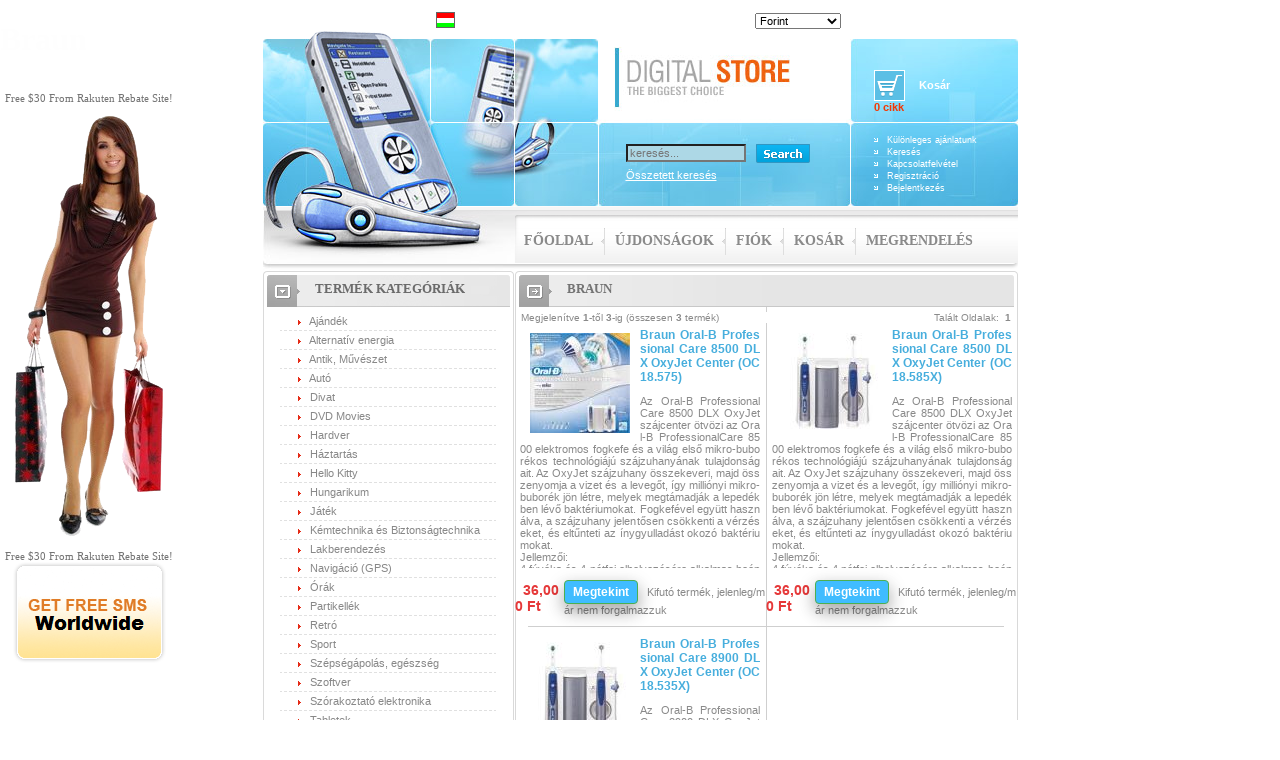

--- FILE ---
content_type: text/html; charset=utf-8
request_url: https://aboltom.com/Braun/index.php/manufacturers_id/27
body_size: 35182
content:
<script><!-- console.log('Category: '); //--></script><html itemscope itemtype="http://schema.org/Store" dir="ltr" lang="hu" xmlns="http://www.w3.org/1999/xhtml" prefix="og: http://ogp.me/ns# fb: http://www.facebook.com/2008/fbml website: http://ogp.me/ns/website# product: http://ogp.me/ns/product#">
<head >
<meta http-equiv="Content-Type" content="text/html; charset=UTF-8">
<meta name="viewport" content="width=device-width, initial-scale=1.0, user-scalable=yes" />
<meta name="language" content="hu">
<meta name="title" content="Braun">
<meta itemprop="name" content="Braun">
<meta name="keywords" content="Braun">
<meta name="description" lang="hu" content="Braun">
<meta itemprop="description" content="Braun">
<title>Braun</title>
<meta property="og:site_name" content="A Boltom"/>
<meta property="og:type" content="website"/>
<meta property="og:title" content="Braun"/>
<meta property="og:description" content="Braun"/>
<meta property="og:image" content="https://img.aboltom.com/shop.png"/>
<meta property="og:image:alt" content="Braun"/>
<meta name="robots" content="all">
<meta name="rating" content="General">
<!--[remove_for_inner_hash (eg. 257) or use <a href="#..." onclick="window.location.hash=this.hash;return flase;"] base href="https://aboltom.com/" -->
<link rel="canonical" href="https://aboltom.com/braun/index.php/manufacturers_id/27"><meta itemprop="url" content="https://aboltom.com/braun/index.php/manufacturers_id/27"><link rel="shortlink" href="https://aboltom.com/index.php/manufacturers_id/27"><meta property="og:url" content="https://aboltom.com/index.php/manufacturers_id/27" >
<meta property="og:locale" content="hu_HU" >
<link rel="alternate" type="text/html" href="https://aboltom.com/index.php/manufacturers_id/27" hreflang="x-default"><link rel="alternate" type="text/html" title="Magyar" href="https://aboltom.com/braun/index.php/manufacturers_id/27" hreflang="hu"><link rel="preconnect" href="//img.aboltom.com" crossorigin/>
<link rel="dns-prefetch" href="//img.aboltom.com"/>
<link rel="preconnect" href="//js.aboltom.com" crossorigin/>
<link rel="dns-prefetch" href="//js.aboltom.com"/>
<link rel="preconnect" href="//ext.aboltom.com" crossorigin/>
<link rel="dns-prefetch" href="//ext.aboltom.com"/>
<link rel="preconnect" href="//cdn.jsdelivr.net" crossorigin/>
<link rel="dns-prefetch" href="//cdn.jsdelivr.net"/>
<link rel="preconnect" href="//ajax.googleapis.com" crossorigin/>
<link rel="dns-prefetch" href="//ajax.googleapis.com"/>
<link rel="preconnect" href="//www.gstatic.com" crossorigin/>
<link rel="dns-prefetch" href="//www.gstatic.com"/>
<link rel="preconnect" href="//www.youtube.com" crossorigin/>
<link rel="dns-prefetch" href="//www.youtube.com"/>
<link rel="preconnect" href="//yt3.ggpht.com" crossorigin/>
<link rel="dns-prefetch" href="//yt3.ggpht.com"/>



<style>/*
  $Id: stylesheet.css,v 1.56 2003/06/30 20:04:02 hpdl Exp $

  osCommerce, Open Source E-Commerce Solutions
  http://www.oscommerce.com

  Copyright (c) 2003 osCommerce

  Released under the GNU General Public License
*/


div#body, table#dataItem_ { width: 755px; } /* for the center align the main div */
_body { min-width: 755px !important; } /* for the center align the main div */
body { min-width: 100% !important; } /* for the center align the main div */

@media (print)
{
	a#atest[href]:after
	{
		content: " (" attr(href) ")";
	}
}

div#__keywords
{

/* https://developer.mozilla.org/en-US/docs/Web/CSS/Using_CSS_custom_properties */
/* inkabb nem a :root vagyis html-be rakom, mert ez csak ide tartozik... ;) */

	--keywords-width: 134px;
	--keywords-width: 20ch; /* ha a font mas az input-ban mint a div-ben, akkor a ch is mas! (http://stackoverflow.com/questions/9101411/html-input-font) http://stackoverflow.com/questions/2874813/why-textarea-and-textfield-not-taking-font-family-and-font-size-from-body resource://gre/res/ */ 
	_overflow: hidden;
	/* amikor legeloszor berakom inline a css-t, akkor tul korai, mert szar => script-be kirakom! ... */
	_width: calc(var(--keywords-width, 20ch) + 10px); /* kellenek a(z input) marginok is! */
	height: 19px !important;
	/* font: mi az input standard?!?; */
}

#_keywords, #keywords
{
	width: var(--keywords-width, 20ch);
	font-family: inherit; /* legyen az ami a div-ben a ch miatt! (http://stackoverflow.com/questions/9101411/html-input-font) */
	background-color: lightblue /* #99ccff *//* #3399ff */;
}

#keywords
{
	background-color: rgba(0, 0, 0, 0);
/*	position: element(#_keywords); */
	position: relative;
	transform: translateY(-100%);
/* http://css-tricks.com/css-attr-function-got-nothin-custom-properties/ */
	/* --keywords-width: attr(size ch, 20); de ez ugye meg nem implementalt, meg nem is lesz jo a div-nek, mert az a parent, illetve width nincs is definialva! */
}

/* http://w3schools.com/cssref/css3_pr_mediaquery.asp */

@media (max-width: 754px)
{
	.headerItem,
	.footerItem, 
	#bannerItem,
/*	#advertisement, */
	#google_translate_element,
/*	.skiptranslate, */
	.goog-te-spinner-pos
	{
		display: none;
	}
	
	div#body, table#dataItem_ { width: 503px !important; } /* for the center align the main div */
	_body { min-width: 503px !important; } /* for the center align the main div */
}

@media (max-width: 1000px)
{
	#advertisement
	{
		display: none;
	}
}

/* div.goog-te-spinner-pos { display: none; } */
/* #advertisement { display: none; } */

#tableProductDetail td, div.productDetail { font-family: Verdana, Arial, Sans-Serif; font-size: 11px; }

.boxText { font-family: Verdana, Arial, sans-serif; font-size: 10px; }
.errorBox { font-family : Verdana, Arial, sans-serif; font-size : 10px; background: #ffb3b5; font-weight: bold; }
.stockWarning { font-family : Verdana, Arial, sans-serif; font-size : 10px; color: #cc0033; }
.productsNotifications { background: #f2fff7; }
.orderEdit { font-family : Verdana, Arial, sans-serif; font-size : 10px; color: #70d250; text-decoration: underline; }

/* html, body { width: 100%; min-width: 100%; } */

BODY {
  background: #ffffff;
  color: #000000;
  margin: 0px;
}

A {
  color: #747474;
  text-decoration: none;
}

A:hover {
  color: #888888;
  text-decoration: underline;
}

FORM {
 display: inline;
}

TR.header {
  background: #ffffff;
}

TR.headerNavigation {
  background: #bbc3d3;
}


td.pixelTrans
{
/* https://github.com/FWeinb/cssattr.js
	width: attr(data-width length, inherit);
	height: attr(data-height length, 10px);
*/
	width: inherit; /* default */
	height: 10px; /* default */
	background: url('//img.aboltom.com/pixel_trans.gif') repeat;
}

TD.headerNavigation {
  font-family: Verdana, Arial, sans-serif;
  font-size: 10px;
  background: #bbc3d3;
  color: #ffffff;
  font-weight : bold;
}

A.headerNavigation { 
  color: #FFFFFF;
  font-size: 13px;  
  font-weight: bold;
  text-decoration: none;
}

A.headerNavigation:hover {
  color: #FFFFFF;
  font-size: 13px;  
  font-weight: bold;
  text-decoration: underline;
}

TR.headerError {
  background: #ff0000;
}

TD.headerError {
  font-family: Tahoma, Verdana, Arial, sans-serif;
  font-size: 12px;
  background: #ff0000;
  color: #ffffff;
  font-weight : bold;
  text-align : center;
}

TR.headerInfo {
  background: #00ff00;
}

TD.headerInfo {
  font-family: Tahoma, Verdana, Arial, sans-serif;
  font-size: 12px;
  background: #00ff00;
  color: #ffffff;
  font-weight: bold;
  text-align: center;
}

TR.footer {
  background: #bbc3d3;
}

TD.footer {
  font-family: Verdana, Arial, sans-serif;
  font-size: 10px;
  background: #bbc3d3;
  color: #ffffff;
  font-weight: bold;
}

.infoBox {
  background: #D3D1D1;
}

.infoBoxContents {
  background: #FFFFFF;
  font-family: Verdana, Arial, sans-serif;
  font-size: 10px;
}

.infoBoxNotice {
  background: #FF8E90;
}

.infoBoxNoticeContents {
  background: #FFE6E6;
  font-family: Verdana, Arial, sans-serif;
  font-size: 10px;
}

TD.infoBoxHeading {
  background-image: url('//img.aboltom.com/infobox/corner_center.gif');
  font-family: Arial, Verdana, sans-serif;
  font-size: 18px;
  font-weight: normal;
  color: #000000;
  display: none;
}

TD.infoBox, SPAN.infoBox {
  font-family: Verdana, Arial, sans-serif;
  font-size: 10px;
}

TR.accountHistory-odd, TR.addressBook-odd, TR.alsoPurchased-odd, TR.payment-odd, TR.productListing-odd, TR.productReviews-odd, TR.upcomingProducts-odd, TR.shippingOptions-odd {
  background: #FFFFFF;
  //shopping-cart content color
}

TR.accountHistory-even, TR.addressBook-even, TR.alsoPurchased-even, TR.payment-even, TR.productListing-even, TR.productReviews-even, TR.upcomingProducts-even, TR.shippingOptions-even {
  background: #FFFFFF;
  //shopping-cart content color
}

TABLE.productListing {
  border: 0px;
  border-style: solid;
  border-color: #F0F0F0;
  //shopping-cart header/footer color
  border-spacing: 1px;
  
}

.productListing-heading {
  font-family: Tahoma, Verdana, Arial, sans-serif;
  font-size: 11px;
  background: #F0F0F0;
  //shopping-cart header/footer color
  color: #9F1A37;
  font-weight: bold;
  padding: 10px !important;
}

TD.productListing-data {

  font-family: Tahoma, Verdana, Arial, sans-serif;
  font-size: 11px;
  color: #282E3E;
}

A.pageResults {
  color: #0000FF;
}

A.pageResults:hover {
  color: #0000FF;
  background: #FFFF33;
}

TD.pageHeading, DIV.pageHeading {
  font-size: 13px;
  color: #8a8a8a;
  font-weight: bold;
  font-family: Times New Roman, Helvetica Condensed, Serif, Arial;
  width: 503px;
  height: 36px;
  background: url('//img.aboltom.com/m27.gif');
/*
  width: 502px;
  height: 40px;
  background: url('//img.aboltom.com/m99.gif');
*/
  background-repeat: no-repeat;
	text-align: left !important;
	vertical-align: middle !important;
  padding-left: 50px !important;
  text-transform: uppercase;
}

TR.subBar {
  background: #f4f7fd;
}

TD.subBar {
  font-family: Verdana, Arial, sans-serif;
  font-size: 10px;
  color: #000000;
}

TD.main, P.main {
  font-family: Verdana, Arial, sans-serif;
  font-size: 11px;
  line-height: 1.5;
}

TD.smallText, SPAN.smallText, P.smallText {
  font-family: Verdana, Arial, sans-serif;
  font-size: 10px;
}

TD.accountCategory {
  font-family: Verdana, Arial, sans-serif;
  font-size: 13px;
  color: #aabbdd;
}

TD.fieldKey {
  font-family: Verdana, Arial, sans-serif;
  font-size: 12px;
  font-weight: bold;
}

TD.fieldValue {
  font-family: Verdana, Arial, sans-serif;
  font-size: 12px;
}

TD.tableHeading {
  font-family: Verdana, Arial, sans-serif;
  font-size: 12px;
  font-weight: bold;
}

SPAN.newItemInCart {
  font-family: Verdana, Arial, sans-serif;
  font-size: 10px;
  color: #ff0000;
}

CHECKBOX, INPUT, RADIO, SELECT {
  font-family: Verdana, Arial, sans-serif;
  font-size: 11px;
}

TEXTAREA {
  width: 100%;
  font-family: Verdana, Arial, sans-serif;
  font-size: 11px;
}

SPAN.greetUser {
  font-family: Verdana, Arial, sans-serif;
  font-size: 12px;
  color: #f0a480;
  font-weight: bold;
}

TABLE.formArea {
  background: #f1f9fe;
  border-color: #7b9ebd;
  border-style: solid;
  border-width: 1px;
}

TD.formAreaTitle {
  font-family: Tahoma, Verdana, Arial, sans-serif;
  font-size: 12px;
  font-weight: bold;
}

SPAN.markProductOutOfStock {
  font-family: Tahoma, Verdana, Arial, sans-serif;
  font-size: 12px;
  color: #c76170;
  font-weight: bold;
}

SPAN.productSpecialPrice {
  font-family: Verdana, Arial, sans-serif;
  color: #ff0000;
}

SPAN.errorText {
  font-family: Verdana, Arial, sans-serif;
  color: #ff0000;
}

.moduleRow { }
.moduleRowOver { background-color: #D7E9F7; cursor: pointer; cursor: hand; }
.moduleRowSelected { background-color: #E9F4FC; }

.checkoutBarFrom, .checkoutBarTo { font-family: Verdana, Arial, sans-serif; font-size: 10px; color: #8c8c8c; }
.checkoutBarCurrent { font-family: Verdana, Arial, sans-serif; font-size: 10px; color: #000000; }

/* message box */

.messageBox { font-family: Verdana, Arial, sans-serif; font-size: 10px; }
.messageStackError, .messageStackWarning { font-family: Verdana, Arial, sans-serif; font-size: 10px; background-color: #ffb3b5; }
.messageStackSuccess { font-family: Verdana, Arial, sans-serif; font-size: 10px; background-color: #99ff00; }

/* input requirement */

.inputRequirement { font-family: Verdana, Arial, sans-serif; font-size: 10px; color: #ff0000; }




















td{
 font-family: tahoma,verdana,arial;
 font-size: 11px;
 color: #8a8a8a;
}

 .bg{
  background-image: url('//img.aboltom.com/m21.gif');
  background-repeat: repeat-y; 
 }

 .bg1{
  background-image: url('//img.aboltom.com/m40.gif');
  background-repeat: repeat-y;
	width: 503px;
 }

 .bg2{
  background-image: url('//img.aboltom.com/m59.gif');
  background-repeat: repeat-y; 
 }

 .bg3{
  background-image: url('//img.aboltom.com/m63.gif');
  background-repeat: repeat-y; 
 }

  .go99{
  border-style: solid;
  border-width: 1px;
  border-color: #359DCB;
  width: 138px;
  height: 19px;
 }

 .ml{
  font-size: 11px;
  color: #ffffff;
  text-decoration: underline;
 }

  .ml1
  {
    font-size: 11px;
    color: #ffffff;
    text-decoration: none;
  }

 .ml2{
  font-size: 9px;
  color: #ffffff;
  text-decoration: none;
 }

 .ml3{
  font-size: 11px;
  color: #888888;
  text-decoration: none; 
 }

 .ml4{
  font-size: 11px;
  color: #08A8C4;
  text-decoration: none;
 }

 .ml5{
  font-size: 11px;
  color: #888888;
  text-decoration: underline;
  font-weight: bold; 
 }

 .tx{
  font-size: 9px;
  color: #8a8a8a;
 }

 .tx1{
  font-size: 12px;
  color: #47aedd;
  font-weight: bold;
 }

 .tx2{
  font-size: 14px;
  color: #E63839;
  font-weight: bold;
 }

 .tx3{
  font-size: 13px;
  color: #8a8a8a;
  font-weight: bold;
  font-family: Times New Roman, Helvetica Condensed, Serif, Arial;
	text-align: left !important;
	vertical-align: middle !important;
	padding-left: 52px !important;
	text-transform: uppercase;
 }

  td.mainMenuBarItem
  {
    font-size: 14px;
    font-weight: bold;
    font-family: Times New Roman, Helvetica Condensed, Serif, Arial;
    text-align: center !important;
    padding: 5px 8px 0px 10px !important; /* need the !important, because table.cellpading_x td... */
		text-transform: uppercase;
  }
 
  td.mainMenuBarItem a
  {
    text-decoration: none;  
    color: #8a8a8a;
  }

  td.mainMenuBarItem a:hover /* kell, mert vannak altalanosabb hover-ek definialva */
  {
    text-decoration: none;  
    color: #8a8a8a;
  }

  td.leftBoxHeading
  {
		color: #6b6b6b;
		font-size: 13px;
		font-weight: bold;
		font-family: Times New Roman, Helvetica Condensed, Serif, Arial;
		text-align: left !important;
		vertical-align: middle !important;
		padding-left: 52px !important;
		text-transform: uppercase;
  }

	td.bottomFrame
	{
		width: 503px;
		height: 6px;
		background: url('//img.aboltom.com/m31.gif') no-repeat;
	}

 .se{
  width: 109px;
  font-size: 9px;
 }

 .px3{
  font-size: 3px;
 }

/* City_Ajax_Auto_Complete */
/* http://www.geonames.org/export/ajax-postalcode-autocomplete.html */
#suggestBoxElement {
	border: 1px solid #8FABFF; 
	visibility:hidden; 
	text-align: left;  
	white-space: nowrap; 
	background-color: #eeeeee;
	cursor: pointer;
}
.suggestions { 
	font-size: 11;
	background-color: #eeeeee;  
}
.suggestionMouseOver { 
	font-size: 11;
	background: blue; 
	color: white;  
}
/* City_Ajax_Auto_Complete */

/* SmartSuggest */
#smartsuggest {
	margin-top: 2px;
	position: absolute;
	_background: white; 
	_background-color: #FFFFFF;
	text-align: left;
	font-size: 10px;
	_border: 1px solid #bbc3d3;
	z-index: 111;
	
	width: 300px;
	visibility: hidden;
	_display: none;
	_height: 0px;
}

#smartsuggest > div
{
	_display: table-row; /* nem kell, meg kulonben a border-radius sem mukodne... */
	/* height: 100px !important; for vertical align test but by table-row unfortunately ez nem szamit, csak a cell-e! */
}

#smartsuggest > div div
{
	display: table-cell;
	vertical-align: middle;
	_white-space: normal;
	word-break: break-word;
	/* height: 100px !important; for vertical align test... */
	padding-top: 2px; padding-bottom: 2px; /* margin no background-color */ /* padding is background-color */
}

#smartsuggest > div div:first-child
{
	width: calc(64px + 2 * 4px) !important;
	text-align: center;
}

/* http://html-online.com/articles/image-align-center/ */

#smartsuggest img
{
	height: 64px;
	max-width: 64px;
	vertical-align: middle;
}

#smartsuggest > div div:last-child
{
	padding-right: 4px;
}

.suggest_link {
	background-color: #FFFFFF;
	_padding: 2px 6px 2px 6px;
	_width: inherit !important;
	_display: inline-block;
}

.suggest_link:visited {
	color: #FFFFFF
}

.suggest_link_over {
	background-color: #00429a; /* #bbc3d3 #ccffff */; /* http://w3schools.com/colors/colors_picker.asp */
	color: #FFFFFF;
	_padding: 2px 6px 2px 6px;
	border: red;
	cursor: pointer;
}

/* http://freefrontend.com/css-border-animations/ */
/* http://codepen.io/Chester/pen/QPoyjN */

@-webkit-keyframes rotate
{
	100%
	{
		-webkit-transform: rotate(1turn);
	}
}

@keyframes rotate
{
	100%
	{
		transform: rotate(1turn);
	}
}

.rainbow > div
{
	border-radius: 0px;
}

.rainbow > div:first-child
{
	border-top-left-radius: 8px;
	border-top-right-radius: 8px;

	border-top-left-radius: 6px;
	border-top-right-radius: 6px;
}

.rainbow > div:last-child
{
	border-bottom-left-radius: 8px;
	border-bottom-right-radius: 8px;

	border-bottom-left-radius: 6px;
	border-bottom-right-radius: 6px;
}

.rainbow {
	border-radius: 10px;
	overflow: hidden;
	_padding: 2px;
	padding: 4px; /* jobban nez ki */
}

.rainbow::before {
  content: '';
  position: absolute;
  z-index: -2;
  left: -200%; /* (500% - 100%) / 2 */
  top: -200%; /* (500% - 100%) / 2 */
  width: 500%; /* max 1:5 a width:height rate, so 500% */
  height: 500%; /* max 1:5 a width:height rate, so 500% */
  background-color: #399953;
  background-repeat: no-repeat;
  background-size: 50% 50%, 50% 50%;
  background-position: 0 0, 100% 0, 100% 100%, 0 100%;
/* http://webkit.org/blog/1424/css3-gradients/ */
/* http://developer.mozilla.org/en-US/docs/Web/CSS/linear-gradient */
  background-image: -webkit-gradient(linear, left top, left bottom, from(#399953), to(#399953)), -webkit-gradient(linear, left top, left bottom, from(#fbb300), to(#fbb300)), -webkit-gradient(linear, left top, left bottom, from(#d53e33), to(#d53e33)), -webkit-gradient(linear, left top, left bottom, from(#377af5), to(#377af5));
  background-image: linear-gradient(#399953, #399953), linear-gradient(#fbb300, #fbb300), linear-gradient(#d53e33, #d53e33), linear-gradient(#377af5, #377af5);
  -webkit-animation: rotate 4s linear infinite;
          animation: rotate 4s linear infinite;
}

.rainbow::after
{
	content: '';
	position: absolute;
	z-index: -1;
	_left: 6px;
	left: 2px;
	_top: 6px;
	top: 2px;
	_width: calc(100% - 12px);
	width: calc(100% - 4px);
	_height: calc(100% - 12px);
	height: calc(100% - 4px);
	background: white;
	_border-radius: 5px;
	border-radius: 8px;
}

/* SmartSuggest */</style>

<link rel="shortcut icon" href="/favicon.gif" type="image/x-icon">
<link rel="icon" href="/favicon.gif" type="image/x-icon">
<style>

body { margin: 0 !important; padding: 0 !important; }
_img { width: 100%; height: auto; }
.blank15 { height: 15px; overflow: hidden; clear: both; }
.blank10 { height: 10px; overflow: hidden; clear: both; }
.blank5 { height: 5px; overflow: hidden; clear: both; }
.blank4 { height: 4px; overflow: hidden; clear: both; }
.blank3 { height: 3px; overflow: hidden; clear: both; }
.blank2 { height: 2px; overflow: hidden; clear: both; }
.blank1 { height: 1px; overflow: hidden; clear: both; }

.uppercase { text-transform: uppercase; }
.lowercase { text-transform: lowercase; }
.underline { text-decoration: underline; }

.justify { text-align: justify; }
.l, .left { text-align: left; clear: left; }
img.l, img.left { float: left; }
.r, .right { text-align: right; clear: right; }
img.r, img.right { float: right; }
.center { text-align: center; margin-left: auto; margin-right: auto; }
img.center, iframne.center { display: block; }
.vt, .top { vertical-align: top; }
.vtt, .texttop { vertical-align: text-top; }
.vm, .middle { vertical-align: middle; margin-top: auto; margin-bottom: auto; }
.bottom { vertical-align: bottom; }

.hidden { visibility: hidden; display: none; }

/* http://dinbror.dk/blog/blazy/#Transitions */
.lazy-loading
{
	-webkit-transition: opacity 500ms ease-in-out;
	   -moz-transition: opacity 500ms ease-in-out;
		 -o-transition: opacity 500ms ease-in-out;
			transition: opacity 500ms ease-in-out;
			 max-width: 100%;
			   opacity: 0;
}
.lazy-loaded
{
			   opacity: 1;
}

/* http://stackoverflow.com/questions/15643505/how-can-i-disable-a-specific-li-element-inside-a-ul/35902636 */

.disabled
{
	pointer-events: none; /* This makes it not clickable */
	opacity: 0.6;         /* This grays it out to look disabled */
}

.width_100 { width: 100%; } /* width: inherit; */
.width_96 { width: 96%; }
.width_80 { width: 80%; }
.width_75 { width: 75%; }
.width_50 { width: 50%; }
.width_30 { width: 30%; }
.width_25 { width: 25%; }
.height_100 { height: 100%; } /* height: inherit; */
.height_50 { height: 50%; }
.width_xpx { width: attr(width px, inherit) }
.width_xp { width: attr(width percentage, inherit) }

.bold { font-weight: bold; }

/* http://w3schools.com/css/css3_buttons.asp */

button
{
	display: inline-block;
	border-radius: 4px;
	background-color: #40BCFF;
	color: white;
	border: 1px solid #4CAF50;
	padding: 4px 8px;
	text-align: center;
	text-decoration: none;
	font-size: 12px;
	font-weight: bold;
	cursor: pointer;

	-webkit-transition-duration: 0.4s; /* Safari */
	transition-duration: 0.4s;

	box-shadow: 0 8px 16px 0 rgba(0,0,0,0.2), 0 6px 20px 0 rgba(0,0,0,0.19);
}

/* shadow */

button:hover
{
	background-color: #4CAF50;
	color: white;

	box-shadow: 0 12px 16px 0 rgba(0,0,0,0.24), 0 17px 50px 0 rgba(0,0,0,0.19);
}

/* click */

button:active
{
	background-color: #60CDFF;
	box-shadow: 0 1px #666;
	transform: translateY(1px);
}

/* ripple */

button
{
	position: relative;
	overflow: hidden;
}

:root
{
	--ripple-width: 666px;
	--ripple-height: 50px;
}

button:after {
	--width: 666px;
	--height: 50px;
  content: '';
  display: block;
  position: absolute;
  left: 50%;
  top: 50%;
  width: calc(var(--width));
  height: calc(var(--height));
  _margin-left: -150%;
  margin-left: calc(0px - var(--width) / 2);
  margin-top: calc(0px - var(--height) / 2);
  background: #3f51b5;
  border-radius: 100%;
  opacity: .6;

  transform: scale(0);
}

@keyframes ripple {
  0% {
    transform: scale(0);
  }
  20% {
    transform: scale(1);
  }
  100% {
    opacity: 0;
    transform: scale(1);
  }
}

/* unfortunately don't work */
img:disabled { opacity: 0.5; }
input[type=image]:disabled { opacity: 0.5; }
input[type=submit]:disabled { opacity: 0.5; }
input:disabled { opacity: 0.5; }
button:disabled { opacity: 0.5; }

button:not(:active):after { animation: ripple 1s ease-out; }

/* fixes initial animation run, without user input, on page load. */
button:after { visibility: hidden; }

button:focus:after { visibility: visible; }

/* hover */

button span
{
	cursor: pointer;
	display: inline-block;
	position: relative;
	transition: 0.5s;
}

button span:after
{
	content: '\00bb';
	position: absolute;
	opacity: 0;
	top: 0;
	right: -8px;
	transition: 0.5s;
}

button:hover span { padding-right: 12px; }

button:hover span:after
{
	opacity: 1;
	right: 0;
}

/* http://w3schools.com/cssref/css_selectors.asp */
/* http://bdavidxyz.com/blog/how-to-name-css-classes/ */

/* for html5 and use only css */
table.cellspacing_0 { _border-collapse: collapse; border-spacing: 0; }
table.cellspacing_1 { border-collapse: separate; border-spacing: 1px; }
table.cellspacing_2 { border-collapse: separate; border-spacing: 2px; }
table.cellspacing_3 { border-collapse: separate; border-spacing: 3px; }
table.cellspacing_4 { border-collapse: separate; border-spacing: 4px; }
table.cellspacing_5 { border-collapse: separate; border-spacing: 5px; }
table.cellspacing_6 { border-collapse: separate; border-spacing: 6px; }
table.cellspacing_7 { border-collapse: separate; border-spacing: 7px; }
table.cellspacing_8 { border-collapse: separate; border-spacing: 8px; }

table.cellpadding_0 th, table.cellpadding_0 td { padding: 0; }
table.cellpadding_1 th, table.cellpadding_1 td { padding: 1px; }
table.cellpadding_2 th, table.cellpadding_2 td { padding: 2px; }
table.cellpadding_3 th, table.cellpadding_3 td { padding: 3px; }
table.cellpadding_4 th, table.cellpadding_4 td { padding: 4px; }
table.cellpadding_5 th, table.cellpadding_5 td { padding: 5px; }
table.cellpadding_6 th, table.cellpadding_6 td { padding: 6px; }
table.cellpadding_7 th, table.cellpadding_7 td { padding: 7px; }
table.cellpadding_8 th, table.cellpadding_8 td { padding: 8px; }
/* http://stackoverflow.com/questions/11870530/what-is-the-equivalent-of-border-1-in-css-for-table */
/*
table.border_1 { border-collapse: collapse; }
*/
table.border_1,
table.border_1 > thead > tr > th, table.border_1 > tbody > tr > td, table.border_1 > tfoot > tr > th,
table.border_0_1 > thead > tr > th, table.border_0_1 > tbody > tr > td, table.border_0_1 > tfoot > tr > th { border: 1px solid black; }

tr.hover:hover { background: #b8d1f3; }

figure.popup, img.popup
{
	display: none;
}

.popup:hover + figure.popup, .popup:hover + img.popup
{
	display: block;
}

/* counted(sub)section items */

body { counter-reset: countedsection1; } 
.countedsection1 { counter-reset: countedsection2; }
.countedsection1:before
{
	counter-increment: countedsection1;
/*
	content: "Step " counter(countedsection1) ": "; 
*/
	content: counter(countedsection1) ". ";
}
.countedsection2:before
{
	counter-increment: countedsection2;
	content: counter(countedsection1) "." counter(countedsection2) ". ";
}</style>
<style>

.wrap480 { width: 480px; display: block; margin: 0 auto; padding: 0; }

/* Products description */

.descriptionCaption { font-weight: bold; }
.descriptionCaptionCentered { font-weight: bold; text-align: center; display: block; margin: 0 auto; }
 
/* Product Specifications (Table) */

table#specifications td { padding-left: 5px; padding-right: 5px; padding-top: 2px; padding-bottom: 2px; }

/* http://stackoverflow.com/questions/18940240/how-to-have-plus-sign-in-li-list-style */
li.plussign {
  list-style-type: none;
  margin-left: -12px;
}
li.plussign:before {
  content: "+";
  margin-right: 4px;
}

li.square {
  list-style-type: square;
}

/* http://stackoverflow.com/a/16944705 */
#tableProductDetail a, #tableProductDetail a label
{
	cursor: pointer;
}

/* http://css-tricks.com/simple-css-row-column-highlighting/ */
#size_chart tr:not(:first-child):hover td:not(:first-child)
{
	background-color: #f5f5f5 /* black */;
}</style>
	
<script> // the first things!
	const isSupportedIntersectionObserver = 'undefined' != typeof IntersectionObserver;
	const isNotSupportedIntersectionObserver = !isSupportedIntersectionObserver;

// http://stackoverflow.com/questions/5083872/grabbing-style-display-property-via-js-only-works-when-set-inline

//	if (window.getComputedStyle)
//	if (window['getComputedStyle'])
	if ('undefined' == typeof window.getComputedStyle)
	{
		window.getComputedStyle = function(elem, pseudoElt/* = null */)
		{
			return  elem.currentStyle ? elem.currentStyle : elem.style;
//			return  elem.currentStyle ?: elem.style;
		}
// ES6		window.getComputedStyle = (elem [, pseudoElt]) => elem.currentStyle ? elem.currentStyle : elem.style;
	}
/*
	const backgroundImages = document.querySelectorAll('[style*="background: url"]');
	console.log(backgroundImages);
*/

// http://codippa.com/how-to-convert-string-to-boolean-javascript/
// http://stackoverflow.com/questions/263965/how-can-i-convert-a-string-to-boolean-in-javascript
// figyelem: a "false" sztring az alapbol nem false! ezert:

	Boolean.parse = function(b)
	{
		const regex = /^\s*(true|1|on)\s*$/i;
		return regex.test(/*'' + */b);
	}; // important: for minify need ; at the end!

	RegExp.escape = function(string) // http://developer.mozilla.org/en-US/docs/Web/JavaScript/Guide/Regular_Expressions // http://github.com/prototypejs/prototype/blob/5fddd3e/src/prototype/lang/regexp.js#L25
	{
		return string.replace(/[.*+\-?^${}()|[\]\\]/g, '\\$&'); // $& means the whole matched string
	}; // important: for minify need ; at the end!

// http://stackoverflow.com/questions/4793604/how-to-insert-an-element-after-another-element-in-javascript-without-using-a-lib
// ... parent[next ? 'insertBefore' : 'append'](node, next); ...

	Element.prototype.appendBefore = Node.prototype.appendBefore = function (element)
	{
		element.parentNode.insertBefore(this, element);
//	}, false;
	}; // important: for minify need ; at the end! // , false;

	Element.prototype.appendAfter = Node.prototype.appendAfter = function (element)
	{
		element.parentNode.insertBefore(this, element.nextSibling);
//	}, false;
	}; // important: for minify need ; at the end!

// http://stackoverflow.com/questions/586182/how-to-insert-an-item-into-an-array-at-a-specific-index-javascript

	Array.prototype.insert = function(index, item)
	{
		this.splice(index, 0, item);
	};


// http://stackoverflow.com/questions/17859317/javascript-prototype-constant-declaration

	Object.defineProperty
	(
		Image,
		'TRANSPARENT_1x1_GIF',
		{
			value : '[data-uri]',
			writable: false,			
		}
	);

	Object.defineProperty
	(
		Image,
		'TRANSPARENT_1x1_GIF_URL',
		{
			value : 'url("' + Image.TRANSPARENT_1x1_GIF + '")',
			writable: false,
		}
	);

	function pad(a, b)
	{
		return (1e15 + a + "").slice(-b);
	}

	if (null == Number.prototype.pad)
	{
		Number.prototype.pad = function(size)
		{
			return pad(this, size);
		}
	}

// http://stackoverflow.com/questions/2592092/executing-script-elements-inserted-with-innerhtml/47614491#47614491

	function setInnerHTML(elm, html) // hack: run script in innerHTML
	{
		elm.innerHTML = html;

		Array.from(elm.querySelectorAll('script')).forEach(oldScriptEl =>
		{
			const newScriptEl = document.createElement('script');

			Array.from(oldScriptEl.attributes).forEach(attr =>
			{
				newScriptEl.setAttribute(attr.name, attr.value) 
			});

			const scriptText = document.createTextNode(oldScriptEl.innerHTML);
			newScriptEl.appendChild(scriptText);

			oldScriptEl.parentNode.replaceChild(newScriptEl, oldScriptEl);
		});
	}

// the callbacks stack for jQuery onload

const jQueryOnLoadCallbacks = [];
</script>

<script>
	let videos = [];
	function createYouTubePlayer(div_id, playerConfig)
	{
		player = new YT.Player(div_id, playerConfig); // excute the video in div
	}
	function onYouTubePlayerAPIReady()
	{
		window.onYouTubePlayerAPIReady = undefined; // signal that it has already run out
		for (const video of videos)
		{
			createYouTubePlayer(video.div_id, video.playerConfig);
		}
	}

function createYouTube(width, height, video, start = 0, end = 0, autoplay = 1, mute = 0, loop = 1)
{

// <iframe width="560" height="315" src="//www.youtube.com/embed/e2WDn5_u0Pk" frameborder="0" allow="accelerometer; autoplay; encrypted-media; gyroscope; picture-in-picture" allowfullscreen></iframe>

// move from end of function for videos.length check
// only 1x load!
// http://stackoverflow.com/questions/26331600/load-js-script-only-when-it-has-not-been-loaded-already-and-then-only-once
//	if ('undefined' === typeof YT)
	if (0 == videos.length)
	{
		var script = document.createElement('script');
		script.src = '//www.youtube.com/iframe_api';
//		script.appendAfter(document.currentScript ?? document.body.lastChild);
		setTimeout(() => { // minel kesobb a vegere
		script.appendAfter(document.body.lastChild); // inkabb legutolsonak!
		}, 1024);
	}

	_div = document.createElement('div');
	_div.className = 'center';
// http://stackoverflow.com/questions/403967/how-may-i-reference-the-script-tag-that-loaded-the-currently-executing-script
// http://xahlee.info/js/js_get_current_script_tag.html
	_div.appendAfter(document.currentScript ?? document.body.lastChild); // ez igy a meghivas helye (script tag) utan rakja... vagy ha ez null (pl setTimeout() eseten), akkor a dokumentum vegere.
// http://stackoverflow.com/questions/19669786/check-if-element-is-visible-in-dom
// http://developer.mozilla.org/en-US/docs/Web/API/HTMLElement/offsetParent
//	console.log(video + ' - ' + _div.checkVisibility());
//	console.log(video + ' - ' + _div.offsetParent);
	autoplay &= !(oP = _div.offsetParent) || ('div' !== oP.localName);

	let div = document.createElement('div');
	div.id = div_id = 'div' + Math.random();
	_div.appendChild(div);

// http://webapps.stackexchange.com/questions/45884/have-an-embedded-youtube-video-loop-end-at-specified-time-every-time-it-plays
// http://developers.google.com/youtube/iframe_api_reference
// http://tutorialzine.com/2015/08/how-to-control-youtubes-video-player-with-javascript
// http://stackoverflow.com/questions/54458516/how-to-disable-picture-in-picture-mode-on-html5-video
// http://dev.to/spankyed/enable-pip-on-youtube-video-embeds-2gel

	var playerConfig =
	{
		width: width,
		height: height,
		videoId: video,
		playerVars:
		{
			autoplay: autoplay,     // auto-play the video on load
			controls: 0,            // show pause/play buttons in player
			showinfo: 0,            // hide the video title (deprecated)
			modestbranding: 1,      // hide the Youtube Logo
			fs: 1,                  // hide the full screen button
			cc_load_policy: 0,      // hide closed captions
			iv_load_policy: 3,      // hide the Video Annotations
			playsinline: 1,
			start: start,
			end: end,
			disablekb: 1,
			rel: 0,
			enablejsapi: 1,
			origin: window.location.origin,
			autohide: 0,            // hide video controls when playing
/* loop is ok, but unfortunately start & end handling after first loop not
			loop: 1,
// http://stackoverflow.com/questions/25779966/youtube-iframe-loop-doesnt-work
// http://stackoverflow.com/questions/19410789/youtube-player-api-with-loop
			playlist: video, // for loop work
*/
		},
		events:
		{
//			onStateChange: loop ? onStateChange : null, // sajna nem jo, ha kulon kirakom egy kozos foggvenybe, mert akkor nem minden videon hivodott! :( ki erti ezt??!
			onStateChange: loop ? function (state)
			{
				var player = state.target;

				switch (state.data)
				{

// http://stackoverflow.com/questions/46635316/youtube-embedded-video-auto-loop-without-refresh-screen

					case YT.PlayerState.PLAYING: // for smoother loop
					{
						var remains = player.getDuration() - player.getCurrentTime();
						if (player.rewindTO) clearTimeout(player.rewindTO);
						player.rewindTO = setTimeout
						(
							function()
							{
								player.seekTo(start);
							},
							(remains - 0.1) * 1000
						);
						break;
					}
				}
			} : null,
			onReady: function(e)
			{
				if (mute) e.target.mute(); // mute the video when loaded
// igaz az autoplay beallitasa megtortent a playerConfig-ban, de biztos, ami biztos itt is hivom, ha kell 
// halkitva mindig elindul, megha blokkolasra van allitva a bongeszoben! es ha kell visszahangositom? <- nem jott be // kerdes: mondjuk, ha nem indul el, mert a bongeszo blokkolja, akkor is fetch-elodik a video, a megtekintes azert no?
				if (autoplay) e.target.playVideo();
// vegul is, ha bekattint az ablakba mar elindulhat, es amugy el is inditok mindent (lasd window.onfocus)
			}
		}
	};
	videos.push({div_id: div_id, playerConfig: playerConfig});
// if the onYouTubePlayerAPIReady run out, then create video direct
	if ('undefined' === typeof window.onYouTubePlayerAPIReady)
	{
		createYouTubePlayer(div_id, playerConfig);
	}
}

	jQueryOnLoadCallbacks.push(function()
	{

// if id attribute don't exists, then by IE play/pauseVideo don't work :( :O

		$('object,video,iframe').each
		(
			function(index)
			{
				obj = $(this).get(0);
				if (('' + obj.id).length == 0) obj.id = obj.tagName + index;
			}
		);
	});
</script>

<!--link rel="preload" as="style" href="//cdn.jsdelivr.net/gh/fancyapps/fancybox@3.5.7/dist/jquery.fancybox.min.css"-->
<link rel="stylesheet" _crossorigin="anonymous" href="//cdn.jsdelivr.net/gh/fancyapps/fancybox@3.5.7/dist/jquery.fancybox.min.css" media="print" onload="this.media='all'">
<style>body{min-width:960px}.container_24{margin-left:auto;margin-right:auto;width:960px}.grid_1,.grid_2,.grid_3,.grid_4,.grid_5,.grid_6,.grid_7,.grid_8,.grid_9,.grid_10,.grid_11,.grid_12,.grid_13,.grid_14,.grid_15,.grid_16,.grid_17,.grid_18,.grid_19,.grid_20,.grid_21,.grid_22,.grid_23,.grid_24{display:inline;float:left;margin-left:5px;margin-right:5px}.push_1,.pull_1,.push_2,.pull_2,.push_3,.pull_3,.push_4,.pull_4,.push_5,.pull_5,.push_6,.pull_6,.push_7,.pull_7,.push_8,.pull_8,.push_9,.pull_9,.push_10,.pull_10,.push_11,.pull_11,.push_12,.pull_12,.push_13,.pull_13,.push_14,.pull_14,.push_15,.pull_15,.push_16,.pull_16,.push_17,.pull_17,.push_18,.pull_18,.push_19,.pull_19,.push_20,.pull_20,.push_21,.pull_21,.push_22,.pull_22,.push_23,.pull_23{position:relative}.alpha{margin-left:0}.omega{margin-right:0}.container_24 .grid_1{width:30px}.container_24 .grid_2{width:70px}.container_24 .grid_3{width:110px}.container_24 .grid_4{width:150px}.container_24 .grid_5{width:190px}.container_24 .grid_6{width:230px}.container_24 .grid_7{width:270px}.container_24 .grid_8{width:310px}.container_24 .grid_9{width:350px}.container_24 .grid_10{width:390px}.container_24 .grid_11{width:430px}.container_24 .grid_12{width:470px}.container_24 .grid_13{width:510px}.container_24 .grid_14{width:550px}.container_24 .grid_15{width:590px}.container_24 .grid_16{width:630px}.container_24 .grid_17{width:670px}.container_24 .grid_18{width:710px}.container_24 .grid_19{width:750px}.container_24 .grid_20{width:790px}.container_24 .grid_21{width:830px}.container_24 .grid_22{width:870px}.container_24 .grid_23{width:910px}.container_24 .grid_24{width:950px}.container_24 .prefix_1{padding-left:40px}.container_24 .prefix_2{padding-left:80px}.container_24 .prefix_3{padding-left:120px}.container_24 .prefix_4{padding-left:160px}.container_24 .prefix_5{padding-left:200px}.container_24 .prefix_6{padding-left:240px}.container_24 .prefix_7{padding-left:280px}.container_24 .prefix_8{padding-left:320px}.container_24 .prefix_9{padding-left:360px}.container_24 .prefix_10{padding-left:400px}.container_24 .prefix_11{padding-left:440px}.container_24 .prefix_12{padding-left:480px}.container_24 .prefix_13{padding-left:520px}.container_24 .prefix_14{padding-left:560px}.container_24 .prefix_15{padding-left:600px}.container_24 .prefix_16{padding-left:640px}.container_24 .prefix_17{padding-left:680px}.container_24 .prefix_18{padding-left:720px}.container_24 .prefix_19{padding-left:760px}.container_24 .prefix_20{padding-left:800px}.container_24 .prefix_21{padding-left:840px}.container_24 .prefix_22{padding-left:880px}.container_24 .prefix_23{padding-left:920px}.container_24 .suffix_1{padding-right:40px}.container_24 .suffix_2{padding-right:80px}.container_24 .suffix_3{padding-right:120px}.container_24 .suffix_4{padding-right:160px}.container_24 .suffix_5{padding-right:200px}.container_24 .suffix_6{padding-right:240px}.container_24 .suffix_7{padding-right:280px}.container_24 .suffix_8{padding-right:320px}.container_24 .suffix_9{padding-right:360px}.container_24 .suffix_10{padding-right:400px}.container_24 .suffix_11{padding-right:440px}.container_24 .suffix_12{padding-right:480px}.container_24 .suffix_13{padding-right:520px}.container_24 .suffix_14{padding-right:560px}.container_24 .suffix_15{padding-right:600px}.container_24 .suffix_16{padding-right:640px}.container_24 .suffix_17{padding-right:680px}.container_24 .suffix_18{padding-right:720px}.container_24 .suffix_19{padding-right:760px}.container_24 .suffix_20{padding-right:800px}.container_24 .suffix_21{padding-right:840px}.container_24 .suffix_22{padding-right:880px}.container_24 .suffix_23{padding-right:920px}.container_24 .push_1{left:40px}.container_24 .push_2{left:80px}.container_24 .push_3{left:120px}.container_24 .push_4{left:160px}.container_24 .push_5{left:200px}.container_24 .push_6{left:240px}.container_24 .push_7{left:280px}.container_24 .push_8{left:320px}.container_24 .push_9{left:360px}.container_24 .push_10{left:400px}.container_24 .push_11{left:440px}.container_24 .push_12{left:480px}.container_24 .push_13{left:520px}.container_24 .push_14{left:560px}.container_24 .push_15{left:600px}.container_24 .push_16{left:640px}.container_24 .push_17{left:680px}.container_24 .push_18{left:720px}.container_24 .push_19{left:760px}.container_24 .push_20{left:800px}.container_24 .push_21{left:840px}.container_24 .push_22{left:880px}.container_24 .push_23{left:920px}.container_24 .pull_1{left:-40px}.container_24 .pull_2{left:-80px}.container_24 .pull_3{left:-120px}.container_24 .pull_4{left:-160px}.container_24 .pull_5{left:-200px}.container_24 .pull_6{left:-240px}.container_24 .pull_7{left:-280px}.container_24 .pull_8{left:-320px}.container_24 .pull_9{left:-360px}.container_24 .pull_10{left:-400px}.container_24 .pull_11{left:-440px}.container_24 .pull_12{left:-480px}.container_24 .pull_13{left:-520px}.container_24 .pull_14{left:-560px}.container_24 .pull_15{left:-600px}.container_24 .pull_16{left:-640px}.container_24 .pull_17{left:-680px}.container_24 .pull_18{left:-720px}.container_24 .pull_19{left:-760px}.container_24 .pull_20{left:-800px}.container_24 .pull_21{left:-840px}.container_24 .pull_22{left:-880px}.container_24 .pull_23{left:-920px}.clear{clear:both;display:block;overflow:hidden;visibility:hidden;width:0;height:0}.clearfix:before,.clearfix:after,.container_24:before,.container_24:after{content:'.';display:block;overflow:hidden;visibility:hidden;font-size:0;line-height:0;width:0;height:0}.clearfix:after,.container_24:after{clear:both}.clearfix,.container_24{zoom:1}</style>

	


<script>/*
  $Id: general.js,v 1.3 2003/02/10 22:30:55 hpdl Exp $

  osCommerce, Open Source E-Commerce Solutions
  http://www.oscommerce.com

  Copyright (c) 2003 osCommerce

  Released under the GNU General Public License
*/

function SetFocus(TargetFormName) {
  var target = 0;
  if (TargetFormName != "") {
    for (i=0; i<document.forms.length; i++) {
      if (document.forms[i].name == TargetFormName) {
        target = i;
        break;
      }
    }
  }

  var TargetForm = document.forms[target];
    
  for (i=0; i<TargetForm.length; i++) {
    if ( (TargetForm.elements[i].type != "image") && (TargetForm.elements[i].type != "hidden") && (TargetForm.elements[i].type != "reset") && (TargetForm.elements[i].type != "submit") ) {
      TargetForm.elements[i].focus();

      if ( (TargetForm.elements[i].type == "text") || (TargetForm.elements[i].type == "password") ) {
        TargetForm.elements[i].select();
      }

      break;
    }
  }
}

function RemoveFormatString(TargetElement, FormatString) {
  if (TargetElement.value == FormatString) {
    TargetElement.value = "";
  }

  TargetElement.select();
}

function CheckDateRange(from, to) {
  if (Date.parse(from.value) <= Date.parse(to.value)) {
    return true;
  } else {
    return false;
  }
}

function IsValidDate(DateToCheck, FormatString) {
  var strDateToCheck;
  var strDateToCheckArray;
  var strFormatArray;
  var strFormatString;
  var strDay;
  var strMonth;
  var strYear;
  var intday;
  var intMonth;
  var intYear;
  var intDateSeparatorIdx = -1;
  var intFormatSeparatorIdx = -1;
  var strSeparatorArray = new Array("-"," ","/",".");
  var strMonthArray = new Array("jan","feb","mar","apr","may","jun","jul","aug","sep","oct","nov","dec");
  var intDaysArray = new Array(31, 28, 31, 30, 31, 30, 31, 31, 30, 31, 30, 31);

  strDateToCheck = DateToCheck.toLowerCase();
  strFormatString = FormatString.toLowerCase();
  
  if (strDateToCheck.length != strFormatString.length) {
    return false;
  }

  for (i=0; i<strSeparatorArray.length; i++) {
    if (strFormatString.indexOf(strSeparatorArray[i]) != -1) {
      intFormatSeparatorIdx = i;
      break;
    }
  }

  for (i=0; i<strSeparatorArray.length; i++) {
    if (strDateToCheck.indexOf(strSeparatorArray[i]) != -1) {
      intDateSeparatorIdx = i;
      break;
    }
  }

  if (intDateSeparatorIdx != intFormatSeparatorIdx) {
    return false;
  }

  if (intDateSeparatorIdx != -1) {
    strFormatArray = strFormatString.split(strSeparatorArray[intFormatSeparatorIdx]);
    if (strFormatArray.length != 3) {
      return false;
    }

    strDateToCheckArray = strDateToCheck.split(strSeparatorArray[intDateSeparatorIdx]);
    if (strDateToCheckArray.length != 3) {
      return false;
    }

    for (i=0; i<strFormatArray.length; i++) {
      if (strFormatArray[i] == 'mm' || strFormatArray[i] == 'mmm') {
        strMonth = strDateToCheckArray[i];
      }

      if (strFormatArray[i] == 'dd') {
        strDay = strDateToCheckArray[i];
      }

      if (strFormatArray[i] == 'yyyy') {
        strYear = strDateToCheckArray[i];
      }
    }
  } else {
    if (FormatString.length > 7) {
      if (strFormatString.indexOf('mmm') == -1) {
        strMonth = strDateToCheck.substring(strFormatString.indexOf('mm'), 2);
      } else {
        strMonth = strDateToCheck.substring(strFormatString.indexOf('mmm'), 3);
      }

      strDay = strDateToCheck.substring(strFormatString.indexOf('dd'), 2);
      strYear = strDateToCheck.substring(strFormatString.indexOf('yyyy'), 2);
    } else {
      return false;
    }
  }

  if (strYear.length != 4) {
    return false;
  }

  intday = parseInt(strDay, 10);
  if (isNaN(intday)) {
    return false;
  }
  if (intday < 1) {
    return false;
  }

  intMonth = parseInt(strMonth, 10);
  if (isNaN(intMonth)) {
    for (i=0; i<strMonthArray.length; i++) {
      if (strMonth == strMonthArray[i]) {
        intMonth = i+1;
        break;
      }
    }
    if (isNaN(intMonth)) {
      return false;
    }
  }
  if (intMonth > 12 || intMonth < 1) {
    return false;
  }

  intYear = parseInt(strYear, 10);
  if (isNaN(intYear)) {
    return false;
  }
  if (IsLeapYear(intYear) == true) {
    intDaysArray[1] = 29;
  }

  if (intday > intDaysArray[intMonth - 1]) {
    return false;
  }
  
  return true;
}

function IsLeapYear(intYear) {
  if (intYear % 100 == 0) {
    if (intYear % 400 == 0) {
      return true;
    }
  } else {
    if ((intYear % 4) == 0) {
      return true;
    }
  }

  return false;
}

//My: set Buy Now link

function setBuyNowLink(id, url)
{

// http://scratch99.com/web-development/javascript/how-to-get-the-domain-from-a-url/

//	host = url.replace('http://', '').replace('https://', '').replace('www.', '').split(/[/?#]/)[0];
	host = url.replace(/^(https?:)?(\/\/)?(www\.)?/, '').split(/[/?#]/)[0];
	if (form = document.forms['cart_quantity'])
	{
		form.action = url;
		form.target = host;
	}
	if (link = document.getElementById('buynow_' + id))
	{
		link.href = url;
		link.target = host;
	}
}

function addLoadEvent(func)
{
	var oldonload = window.onload;
	if (typeof window.onload != 'function')
	{
		window.onload = func;
	}
	else
	{
		window.onload = function()
		{
			if (oldonload)
			{
				oldonload();   
			}
			func();
		}
	}
}

function randomIntFromInterval(min, max)
{
	return Math.floor(Math.random() * (max - min + 1) + min);
}</script>
<!--link rel="preload" as="script" href="//cdn.jsdelivr.net/npm/jquery@3.5.1/dist/jquery.min.js"-->


</head><body onload="">

<h1 style="width: 256px !important; position: absolute; z-index: -1; color: #FEFEFE;"><b>Braun</b></h1>

<!-- header //-->
<script>var isProductInfoPage = false;</script>
	<div id="body" class="center" style="_width: 755px;">
	<table class="headerItem cellspacing_0 cellpadding_0 center middle" style="width: inherit; _width: 755px;"><tr><td>
        <table class="cellspacing_0 cellpadding_0">
         <tr style="height: 12px;"><td ></td><td></td><td></td><td></td><td></td><td></td></tr>
         <tr><td class="right" style="width: 195px;" colspan=2><img decoding="async" loading="lazy" src="/includes/languages/hungarian/images/icon.gif" alt="Magyar" title="Magyar" style="width:19px;height:16px;">&nbsp;</td>
             <td class=tx></td>
             <td style="width: 297px;"></td>
             <td class="right">

<select id="currency" name="currency" onChange="changeCurrency(this.value)" ><option value="USD" title="US Dollar">US Dollar</option><option value="EUR" title="Euro">Euro</option><option selected="selected" value="HUF" title="Forint">Forint</option><option value="GBP" title="British Pound">British Pound</option><option value="RUB" title="Рубль">Рубль</option><option value="AUD" title="AU Dollar">AU Dollar</option><option value="CAD" title="CA Dollar">CA Dollar</option></select>               
             </td>
             <td style="width: 35px;"></td></tr>             
         <tr><td colspan=6 style="width: inherit; _width: 755px; height: 9px; background: url('//img.aboltom.com/m07.gif') no-repeat;"></td></tr>
        </table>
        <table class="cellspacing_0 cellpadding_0">
         <tr><td style="width: 335px; height: 167px; background: url('//img.aboltom.com/m08.jpg') left no-repeat, url('//img.aboltom.com/m09.jpg') right no-repeat; background-size: 167px, 168px 167px;"></td>
             <td style="width: 252px; height: 167px; background: url('//img.aboltom.com/m10.jpg') no-repeat;">

              
                 
              <form name="quick_find" action="//aboltom.com/advanced_search_result.php" method="get" accept-charset="UTF-8" id="frmSearch">              <table class="cellspacing_0 cellpadding_0">
               <tr><td style="height: 100px;" colspan=3></td></tr>
               <tr><td style="width: 28px;"></td>
                   <td class="left"><div id="__keywords"><input type="text" id="_keywords" size="20" placeholder=""><input value="" placeholder="keresés..." size="20" maxlength="30" onfocus="suggestShoworHide(true)" onblur="setTimeout('suggestShoworHide(false)', 256) /* need for click on the result ;) */" onkeyup="searchSuggest(event)" oninput="keywords_input(this)" name="keywords" id="keywords" type="text" class="go"></div><div id="smartsuggest" class="rainbow" onchange="keywords_suggest(this)"></div><input type="hidden" name="osCsid" value="1lrfqcud19glq1hvicgb1brgrm" id='osCsid'></td>
                   <td><input type=image src="//img.aboltom.com/m06.gif" alt="Search" class="middle" style="width: 54px; height: 19px;"></td></tr>
               <tr><td style="height: 6px;" colspan=3></td></tr>
               <tr><td style="width: 28px;"></td><td colspan=2 class="left"><a href=//aboltom.com/advanced_search.php class=ml onclick="location.href = this.href + '?keywords=' + document.getElementById('keywords').value; return false;" rel="nofollow">Összetett keresés</a></td></tr>
               <tr><td style="height: 20px;" colspan=3></td></tr>
              </table>
              </form>
              
             </td>
             <td style="width: 168px; height: 167px; background: url('//img.aboltom.com/m11.jpg') no-repeat;">
              <table class="cellspacing_0 cellpadding_0 left">
                <tr><td style="height: 18px;" colspan=2></td></tr>
                <tr>
                  <td style="width: 24px;"></td>
                  <td>
                    <table class="cellspacing_0 cellpadding_0" style="width: 143px;">
                      <tr>
                        <td>
                          <a href=//aboltom.com/shopping_cart.php><img src="//img.aboltom.com/m04.gif" alt="Cart" class="middle" style="width: 31px; height: 31px;"></a>
                        </td>
                        <td class="ml1 bold" style="width: 98px;"> 							Kosár                        </td>
                      </tr>
                      <tr><td colspan=2>
                        <a href=//aboltom.com/shopping_cart.php class="ml1 bold" style="color: #F63600;">0 cikk</a>
                      </td></tr>
                      <tr><td colspan=2 style="height: 20px;"></td></tr>
                      <tr><td colspan=2><img src="//img.aboltom.com/m05.gif" alt="" style="width: 4px; height: 4px; vertical-align: middle;"> &nbsp; <a href=//aboltom.com/specials.php class=ml2>Különleges ajánlatunk</a></td></tr>                      <tr><td colspan=2><img src="//img.aboltom.com/m05.gif" alt="" style="width: 4px; height: 4px; vertical-align: middle;"> &nbsp; <a href=//aboltom.com/advanced_search.php class=ml2 rel="nofollow">Keresés</a></td></tr>                      <tr><td colspan=2><img src="//img.aboltom.com/m05.gif" alt="" style="width: 4px; height: 4px; vertical-align: middle;"> &nbsp; <a href=//aboltom.com/contact_us.php class=ml2 rel="nofollow">Kapcsolatfelvétel</a></td></tr>                      <tr><td colspan=2><img src="//img.aboltom.com/m05.gif" alt="" style="width: 4px; height: 4px; vertical-align: middle;"> &nbsp; <a href=//aboltom.com/create_account.php class=ml2 rel="nofollow">Regisztráció</a></td></tr>                      <tr><td colspan=2><img src="//img.aboltom.com/m05.gif" alt="" style="width: 4px; height: 4px; vertical-align: middle;"> &nbsp; <a href=//aboltom.com/login.php class=ml2 rel="nofollow">Bejelentkezés</a></td></tr>                    </table>
                 </td>
								</tr>
							</table>
						</td>
					</tr>
				</table>
        <table class="cellspacing_0 cellpadding_0">
         <tr><td colspan=2 style="width: inherit; _width: 755px; height: 9px; background: url('//img.aboltom.com/m12.gif') no-repeat;"></td></tr>
         <tr><td style="width: 251px; height: 56px; background: url('//img.aboltom.com/m13.jpg') no-repeat;"></td>
             <td>
               <table class="cellspacing_0 cellpadding_0">
                <tr><td style="width: 504px; height: 48px; vertical-align: middle; background: url('//img.aboltom.com/mainmenubar.gif') no-repeat;">
                  <table class="cellspacing_0 cellpadding_0"><tr>
                  <td class=mainMenuBarItem><a href=//aboltom.com/index.php>Főoldal</a></td>
                  <td class="top" style="width: 4px; height: 48px; background: url('//img.aboltom.com/mainmenubar_separator.gif') no-repeat;"></td>                   <td class=mainMenuBarItem><a href=//aboltom.com/products_new.php>Újdonságok</a></td>
                  <td class="top" style="width: 4px; height: 48px; background: url('//img.aboltom.com/mainmenubar_separator.gif') no-repeat;"></td>
                  <td class=mainMenuBarItem><a href=//aboltom.com/account.php>Fiók</a></td>
                  <td class="top" style="width: 4px; height: 48px; background: url('//img.aboltom.com/mainmenubar_separator.gif') no-repeat;"></td>
                  <td class=mainMenuBarItem><a href=//aboltom.com/shopping_cart.php>Kosár</a></td>
                  <td class="top" style="width: 4px; height: 48px; background: url('//img.aboltom.com/mainmenubar_separator.gif') no-repeat;"></td>
                  <td class=mainMenuBarItem><a href=//aboltom.com/checkout_shipping.php>Megrendelés</a></td>
                  </tr></table>
                </td></tr>
                <tr><td style="width: 504px; height: 8px; background: url('//img.aboltom.com/m19.gif') no-repeat;"></td></tr>
               </table>
					</td>
				 </tr>
        </table>
	</td></tr></table>
  <table id="dataItem" class="cellspacing_0 cellpadding_0 center" style="width: inherit; _width: 755px;">
   <tr><td class="headerItem top">
        <table class="cellspacing_0 cellpadding_0" style="width: 251px;">
         <tr><td class="leftBoxHeading" style="width: 251px; height: 36px; background: url('//img.aboltom.com/m20.gif') no-repeat;">Termék kategóriák<!-- <img src=includes/languages/hungarian/images/texts/box_header_text_categories.png> --></td></tr>
         <tr><td class=bg>
              <table class="cellspacing_0 cellpadding_0 center" style="width: 216px;">
               <tr><td style="height: 8px;"></td></tr>

<tr><td class="left middle"> &nbsp; &nbsp; &nbsp; <img src="//img.aboltom.com/m22.gif" alt="" class="middle" style="width: 3px; height: 5px;"> &nbsp; <a class=ml3 href="//aboltom.com/ajandek/index.php/cPath/95">Ajándék</a></td></tr><tr><td style="height: 3px;"></td></tr><tr><td style="width: 216px; height: 1px; background: url('//img.aboltom.com/m23.gif') no-repeat;"></td></tr><tr><td style="height: 3px;"></td></tr><tr><td class="left middle"> &nbsp; &nbsp; &nbsp; <img src="//img.aboltom.com/m22.gif" alt="" class="middle" style="width: 3px; height: 5px;"> &nbsp; <a class=ml3 href="//aboltom.com/alternativ-energia/index.php/cPath/27">Alternatív energia</a></td></tr><tr><td style="height: 3px;"></td></tr><tr><td style="width: 216px; height: 1px; background: url('//img.aboltom.com/m23.gif') no-repeat;"></td></tr><tr><td style="height: 3px;"></td></tr><tr><td class="left middle"> &nbsp; &nbsp; &nbsp; <img src="//img.aboltom.com/m22.gif" alt="" class="middle" style="width: 3px; height: 5px;"> &nbsp; <a class=ml3 href="//aboltom.com/antik-muveszet/index.php/cPath/84">Antik, Művészet</a></td></tr><tr><td style="height: 3px;"></td></tr><tr><td style="width: 216px; height: 1px; background: url('//img.aboltom.com/m23.gif') no-repeat;"></td></tr><tr><td style="height: 3px;"></td></tr><tr><td class="left middle"> &nbsp; &nbsp; &nbsp; <img src="//img.aboltom.com/m22.gif" alt="" class="middle" style="width: 3px; height: 5px;"> &nbsp; <a class=ml3 href="//aboltom.com/auto/index.php/cPath/44">Autó</a></td></tr><tr><td style="height: 3px;"></td></tr><tr><td style="width: 216px; height: 1px; background: url('//img.aboltom.com/m23.gif') no-repeat;"></td></tr><tr><td style="height: 3px;"></td></tr><tr><td class="left middle"> &nbsp; &nbsp; &nbsp; <img src="//img.aboltom.com/m22.gif" alt="" class="middle" style="width: 3px; height: 5px;"> &nbsp; <a class=ml3 href="//aboltom.com/divat/index.php/cPath/105">Divat</a></td></tr><tr><td style="height: 3px;"></td></tr><tr><td style="width: 216px; height: 1px; background: url('//img.aboltom.com/m23.gif') no-repeat;"></td></tr><tr><td style="height: 3px;"></td></tr><tr><td class="left middle"> &nbsp; &nbsp; &nbsp; <img src="//img.aboltom.com/m22.gif" alt="" class="middle" style="width: 3px; height: 5px;"> &nbsp; <a class=ml3 href="//aboltom.com/dvd-movies/index.php/cPath/3">DVD Movies</a></td></tr><tr><td style="height: 3px;"></td></tr><tr><td style="width: 216px; height: 1px; background: url('//img.aboltom.com/m23.gif') no-repeat;"></td></tr><tr><td style="height: 3px;"></td></tr><tr><td class="left middle"> &nbsp; &nbsp; &nbsp; <img src="//img.aboltom.com/m22.gif" alt="" class="middle" style="width: 3px; height: 5px;"> &nbsp; <a class=ml3 href="//aboltom.com/hardver/index.php/cPath/1">Hardver</a></td></tr><tr><td style="height: 3px;"></td></tr><tr><td style="width: 216px; height: 1px; background: url('//img.aboltom.com/m23.gif') no-repeat;"></td></tr><tr><td style="height: 3px;"></td></tr><tr><td class="left middle"> &nbsp; &nbsp; &nbsp; <img src="//img.aboltom.com/m22.gif" alt="" class="middle" style="width: 3px; height: 5px;"> &nbsp; <a class=ml3 href="//aboltom.com/haztartas/index.php/cPath/59">Háztartás</a></td></tr><tr><td style="height: 3px;"></td></tr><tr><td style="width: 216px; height: 1px; background: url('//img.aboltom.com/m23.gif') no-repeat;"></td></tr><tr><td style="height: 3px;"></td></tr><tr><td class="left middle"> &nbsp; &nbsp; &nbsp; <img src="//img.aboltom.com/m22.gif" alt="" class="middle" style="width: 3px; height: 5px;"> &nbsp; <a class=ml3 href="//aboltom.com/hello-kitty/index.php/cPath/53">Hello Kitty</a></td></tr><tr><td style="height: 3px;"></td></tr><tr><td style="width: 216px; height: 1px; background: url('//img.aboltom.com/m23.gif') no-repeat;"></td></tr><tr><td style="height: 3px;"></td></tr><tr><td class="left middle"> &nbsp; &nbsp; &nbsp; <img src="//img.aboltom.com/m22.gif" alt="" class="middle" style="width: 3px; height: 5px;"> &nbsp; <a class=ml3 href="//aboltom.com/hungarikum/index.php/cPath/34">Hungarikum</a></td></tr><tr><td style="height: 3px;"></td></tr><tr><td style="width: 216px; height: 1px; background: url('//img.aboltom.com/m23.gif') no-repeat;"></td></tr><tr><td style="height: 3px;"></td></tr><tr><td class="left middle"> &nbsp; &nbsp; &nbsp; <img src="//img.aboltom.com/m22.gif" alt="" class="middle" style="width: 3px; height: 5px;"> &nbsp; <a class=ml3 href="//aboltom.com/jatek/index.php/cPath/65">Játék</a></td></tr><tr><td style="height: 3px;"></td></tr><tr><td style="width: 216px; height: 1px; background: url('//img.aboltom.com/m23.gif') no-repeat;"></td></tr><tr><td style="height: 3px;"></td></tr><tr><td class="left middle"> &nbsp; &nbsp; &nbsp; <img src="//img.aboltom.com/m22.gif" alt="" class="middle" style="width: 3px; height: 5px;"> &nbsp; <a class=ml3 href="//aboltom.com/kemtechnika-es-biztonsagtechnika/index.php/cPath/48">Kémtechnika és Biztonságtechnika</a></td></tr><tr><td style="height: 3px;"></td></tr><tr><td style="width: 216px; height: 1px; background: url('//img.aboltom.com/m23.gif') no-repeat;"></td></tr><tr><td style="height: 3px;"></td></tr><tr><td class="left middle"> &nbsp; &nbsp; &nbsp; <img src="//img.aboltom.com/m22.gif" alt="" class="middle" style="width: 3px; height: 5px;"> &nbsp; <a class=ml3 href="//aboltom.com/lakberendezes/index.php/cPath/57">Lakberendezés</a></td></tr><tr><td style="height: 3px;"></td></tr><tr><td style="width: 216px; height: 1px; background: url('//img.aboltom.com/m23.gif') no-repeat;"></td></tr><tr><td style="height: 3px;"></td></tr><tr><td class="left middle"> &nbsp; &nbsp; &nbsp; <img src="//img.aboltom.com/m22.gif" alt="" class="middle" style="width: 3px; height: 5px;"> &nbsp; <a class=ml3 href="//aboltom.com/navigacio-gps/index.php/cPath/63">Navigáció (GPS)</a></td></tr><tr><td style="height: 3px;"></td></tr><tr><td style="width: 216px; height: 1px; background: url('//img.aboltom.com/m23.gif') no-repeat;"></td></tr><tr><td style="height: 3px;"></td></tr><tr><td class="left middle"> &nbsp; &nbsp; &nbsp; <img src="//img.aboltom.com/m22.gif" alt="" class="middle" style="width: 3px; height: 5px;"> &nbsp; <a class=ml3 href="//aboltom.com/orak/index.php/cPath/38">Órák</a></td></tr><tr><td style="height: 3px;"></td></tr><tr><td style="width: 216px; height: 1px; background: url('//img.aboltom.com/m23.gif') no-repeat;"></td></tr><tr><td style="height: 3px;"></td></tr><tr><td class="left middle"> &nbsp; &nbsp; &nbsp; <img src="//img.aboltom.com/m22.gif" alt="" class="middle" style="width: 3px; height: 5px;"> &nbsp; <a class=ml3 href="//aboltom.com/partikellek/index.php/cPath/79">Partikellék</a></td></tr><tr><td style="height: 3px;"></td></tr><tr><td style="width: 216px; height: 1px; background: url('//img.aboltom.com/m23.gif') no-repeat;"></td></tr><tr><td style="height: 3px;"></td></tr><tr><td class="left middle"> &nbsp; &nbsp; &nbsp; <img src="//img.aboltom.com/m22.gif" alt="" class="middle" style="width: 3px; height: 5px;"> &nbsp; <a class=ml3 href="//aboltom.com/retro/index.php/cPath/94">Retró</a></td></tr><tr><td style="height: 3px;"></td></tr><tr><td style="width: 216px; height: 1px; background: url('//img.aboltom.com/m23.gif') no-repeat;"></td></tr><tr><td style="height: 3px;"></td></tr><tr><td class="left middle"> &nbsp; &nbsp; &nbsp; <img src="//img.aboltom.com/m22.gif" alt="" class="middle" style="width: 3px; height: 5px;"> &nbsp; <a class=ml3 href="//aboltom.com/sport/index.php/cPath/32">Sport</a></td></tr><tr><td style="height: 3px;"></td></tr><tr><td style="width: 216px; height: 1px; background: url('//img.aboltom.com/m23.gif') no-repeat;"></td></tr><tr><td style="height: 3px;"></td></tr><tr><td class="left middle"> &nbsp; &nbsp; &nbsp; <img src="//img.aboltom.com/m22.gif" alt="" class="middle" style="width: 3px; height: 5px;"> &nbsp; <a class=ml3 href="//aboltom.com/szepsegapolas-egeszseg/index.php/cPath/24">Szépségápolás, egészség</a></td></tr><tr><td style="height: 3px;"></td></tr><tr><td style="width: 216px; height: 1px; background: url('//img.aboltom.com/m23.gif') no-repeat;"></td></tr><tr><td style="height: 3px;"></td></tr><tr><td class="left middle"> &nbsp; &nbsp; &nbsp; <img src="//img.aboltom.com/m22.gif" alt="" class="middle" style="width: 3px; height: 5px;"> &nbsp; <a class=ml3 href="//aboltom.com/szoftver/index.php/cPath/2">Szoftver</a></td></tr><tr><td style="height: 3px;"></td></tr><tr><td style="width: 216px; height: 1px; background: url('//img.aboltom.com/m23.gif') no-repeat;"></td></tr><tr><td style="height: 3px;"></td></tr><tr><td class="left middle"> &nbsp; &nbsp; &nbsp; <img src="//img.aboltom.com/m22.gif" alt="" class="middle" style="width: 3px; height: 5px;"> &nbsp; <a class=ml3 href="//aboltom.com/szorakoztato-elektronika/index.php/cPath/30">Szórakoztató elektronika</a></td></tr><tr><td style="height: 3px;"></td></tr><tr><td style="width: 216px; height: 1px; background: url('//img.aboltom.com/m23.gif') no-repeat;"></td></tr><tr><td style="height: 3px;"></td></tr><tr><td class="left middle"> &nbsp; &nbsp; &nbsp; <img src="//img.aboltom.com/m22.gif" alt="" class="middle" style="width: 3px; height: 5px;"> &nbsp; <a class=ml3 href="//aboltom.com/tabletek/index.php/cPath/98">Tabletek</a></td></tr><tr><td style="height: 3px;"></td></tr><tr><td style="width: 216px; height: 1px; background: url('//img.aboltom.com/m23.gif') no-repeat;"></td></tr><tr><td style="height: 3px;"></td></tr><tr><td class="left middle"> &nbsp; &nbsp; &nbsp; <img src="//img.aboltom.com/m22.gif" alt="" class="middle" style="width: 3px; height: 5px;"> &nbsp; <a class=ml3 href="//aboltom.com/telefonok/index.php/cPath/26">Telefonok</a></td></tr><tr><td style="height: 3px;"></td></tr><tr><td style="width: 216px; height: 1px; background: url('//img.aboltom.com/m23.gif') no-repeat;"></td></tr><tr><td style="height: 3px;"></td></tr><tr><td class="left middle"> &nbsp; &nbsp; &nbsp; <img src="//img.aboltom.com/m22.gif" alt="" class="middle" style="width: 3px; height: 5px;"> &nbsp; <a class=ml3 href="//aboltom.com/utazas/index.php/cPath/81">Utazás</a></td></tr><tr><td style="height: 3px;"></td></tr>               
               <tr><td style="height: 6px;"></td></tr>                                          
              </table>                            
         </td></tr>
         <tr><td style="width: 251px; height: 6px; background: url('//img.aboltom.com/m24.gif') no-repeat;"></td></tr>
         <tr><td style="height: 1px;"></td></tr>
        </table>
        <table class="cellspacing_0 cellpadding_0">
         <tr><td class="leftBoxHeading" style="width: 251px; height: 36px; background: url('//img.aboltom.com/m25.gif') no-repeat;">Gyártók<!-- <img src=includes/languages/hungarian/images/texts/box_header_text_manufacturer.png> --></td></tr>
         <tr><td class=bg>

<form name="manufacturers" action="//aboltom.com/index.php" method="get" accept-charset="UTF-8"><table class="cellspacing_0 cellpadding_0"><tr><td style="height: 16px;" colspan=3></td></tr>
               <tr><td style="width: 32px;"></td><td>
           <select id="manufacturers_id" name="manufacturers_id" onChange="this.form.action='' + this.options[this.selectedIndex].title + '/index.php';this.form.submit();" size="1" class=se><option value="" title="Kérem válasszon">Kérem válasszon</option><option value="33" title="2 Entertain Vid..">2 Entertain Vid..</option><option value="65" title="Allfine">Allfine</option><option value="78" title="AMT (Catania)">AMT (Catania)</option><option value="25" title="Apple">Apple</option><option value="95" title="ASOS">ASOS</option><option value="40" title="Asus">Asus</option><option value="108" title="Bestway">Bestway</option><option value="66" title="Bitmain">Bitmain</option><option value="92" title="Boohoo">Boohoo</option><option selected="selected" value="27" title="Braun">Braun</option><option value="112" title="BSEED">BSEED</option><option value="47" title="Calvin Klein cK">Calvin Klein cK</option><option value="6" title="Canon">Canon</option><option value="37" title="Ceetah">Ceetah</option><option value="11" title="Centrum">Centrum</option><option value="104" title="Clevo">Clevo</option><option value="63" title="Coban">Coban</option><option value="42" title="Corsair">Corsair</option><option value="81" title="Crucial (Micron..">Crucial (Micron..</option><option value="30" title="CV">CV</option><option value="84" title="DH Electronic">DH Electronic</option><option value="57" title="Dream Multimedi..">Dream Multimedi..</option><option value="70" title="Elpida">Elpida</option><option value="54" title="flexiVIEW">flexiVIEW</option><option value="53" title="Foscam">Foscam</option><option value="4" title="Fox">Fox</option><option value="20" title="GSK">GSK</option><option value="8" title="GT Interactive">GT Interactive</option><option value="107" title="GT-SAT">GT-SAT</option><option value="28" title="Guess">Guess</option><option value="79" title="H&M">H&M</option><option value="93" title="HaiLin">HaiLin</option><option value="9" title="Hewlett Packard">Hewlett Packard</option><option value="72" title="Huawei">Huawei</option><option value="14" title="IMC">IMC</option><option value="67" title="iNew">iNew</option><option value="41" title="Intel">Intel</option><option value="43" title="InterCrew">InterCrew</option><option value="59" title="Invicta">Invicta</option><option value="35" title="iRobot">iRobot</option><option value="68" title="John Frank">John Frank</option><option value="85" title="Junsun">Junsun</option><option value="64" title="KeeLog">KeeLog</option><option value="86" title="KitchenAid">KitchenAid</option><option value="45" title="Laica">Laica</option><option value="80" title="Lemfo">Lemfo</option><option value="50" title="Linksys">Linksys</option><option value="21" title="Lisap">Lisap</option><option value="5" title="Logitech">Logitech</option><option value="105" title="Looking4.Com">Looking4.Com</option><option value="1" title="Matrox">Matrox</option><option value="2" title="Microsoft">Microsoft</option><option value="48" title="Minoru 3D">Minoru 3D</option><option value="58" title="Miser">Miser</option><option value="10" title="Miteck">Miteck</option><option value="94" title="Motel Rocks">Motel Rocks</option><option value="88" title="Moto-Engineerin..">Moto-Engineerin..</option><option value="60" title="Motorola">Motorola</option><option value="55" title="Native Union">Native Union</option><option value="91" title="Neotion">Neotion</option><option value="38" title="Newcomdigi">Newcomdigi</option><option value="23" title="No Name">No Name</option><option value="29" title="Nokia">Nokia</option><option value="32" title="Omega">Omega</option><option value="82" title="Orvibo">Orvibo</option><option value="56" title="Paladone">Paladone</option><option value="103" title="Palit">Palit</option><option value="98" title="Panasonic">Panasonic</option><option value="100" title="Patriot">Patriot</option><option value="12" title="Pharmanex">Pharmanex</option><option value="97" title="Philips">Philips</option><option value="16" title="Phillips">Phillips</option><option value="31" title="Phone Jammer">Phone Jammer</option><option value="24" title="Pick">Pick</option><option value="102" title="Poptel Mobile">Poptel Mobile</option><option value="44" title="PS3Break">PS3Break</option><option value="99" title="R-SIM (RGKNSE)">R-SIM (RGKNSE)</option><option value="71" title="ReachFar">ReachFar</option><option value="62" title="Realand Bio">Realand Bio</option><option value="69" title="Realise">Realise</option><option value="89" title="Revolut">Revolut</option><option value="61" title="Riitek">Riitek</option><option value="96" title="River Island">River Island</option><option value="75" title="Rui Heng Indust..">Rui Heng Indust..</option><option value="34" title="Samsung">Samsung</option><option value="18" title="Sayn Design">Sayn Design</option><option value="7" title="Sierra">Sierra</option><option value="15" title="Sony">Sony</option><option value="83" title="Sun-Young">Sun-Young</option><option value="77" title="Sunraysat">Sunraysat</option><option value="17" title="Surfango">Surfango</option><option value="26" title="Swatch">Swatch</option><option value="52" title="TalkSMS">TalkSMS</option><option value="49" title="Tangreat">Tangreat</option><option value="110" title="Telekom">Telekom</option><option value="106" title="Tenda">Tenda</option><option value="76" title="TK Star">TK Star</option><option value="101" title="Tokaj Kereskedő..">Tokaj Kereskedő..</option><option value="22" title="TokyoFlash">TokyoFlash</option><option value="90" title="Trevitech">Trevitech</option><option value="74" title="Twin Mask">Twin Mask</option><option value="19" title="Univer">Univer</option><option value="51" title="Urban Trend">Urban Trend</option><option value="73" title="VicTsing">VicTsing</option><option value="46" title="Wafer Microelec..">Wafer Microelec..</option><option value="3" title="Warner">Warner</option><option value="39" title="Welland">Welland</option><option value="36" title="Whistler">Whistler</option><option value="13" title="Xantrex">Xantrex</option><option value="87" title="Xiaomi">Xiaomi</option><option value="109" title="XSDTS">XSDTS</option><option value="111" title="ZTE">ZTE</option></select><input type="hidden" name="osCsid" value="1lrfqcud19glq1hvicgb1brgrm" id='osCsid'>                   &nbsp;</td><td><input type=image src="//img.aboltom.com/m26.gif" alt="Goto" style="width: 34px; height: 19px;"></td></tr>
                     <tr><td style="height: 16px;" colspan=3></td></tr>
                    </table>
                    </form>
                         
         </td></tr>
         <tr><td style="width: 251px; height: 6px; background: url('//img.aboltom.com/m24.gif') no-repeat;"></td></tr>
         <tr><td style="height: 2px;"></td></tr>
        </table>        
       </td>
       <td style="width: 2px;"></td>
       <td class="top" style="width: 503px"><!-- header_eof //-->

<!-- body //-->
<table class="cellspacing_0 cellpadding_0" style="width: 503px;">
  <tr>
<!-- body_text //-->
    <td class="top"><table class="cellspacing_0 cellpadding_0">
      <tr>
        <td>      <table class="cellspacing_0 cellpadding_0">
        <tr>
          <td class="tx3" style="width: 503px; height: 36px; background: url('//img.aboltom.com/m27.gif') no-repeat;">
            <a href="//aboltom.com/braun/index.php/manufacturers_id/27">Braun</a>          </td>
        </tr>
				<tr>
					<td class=bg1>
            <table class="cellspacing_0 cellpadding_0 width_100">
              <tr><td style="width: 250px;"></td><td style="height: 5px; background-color: #ffffff;"></td><td style="width: 250px;"></td></tr>
<!-- ha csak egy elem van, akkor ez sajna karcsu :(
              <tr><td></td><td style="height: 5px; background-color: #ffffff;"></td><td></td></tr>
-->              
              <tr>
                <td colspan=3 style="padding-left: 6px;">
                  <table class="cellspacing_0 cellpadding_0" style="width: 490px;">
                    <tr style="background-color: #ffffff;">
                      <td class="smallText left">Megjelenítve <b>1</b>-től <b>3</b>-ig  (összesen <b>3</b> termék)</td>
                      <td class="smallText right">Talált Oldalak: &nbsp;<b>1</b></td>
                    </tr>
                  </table>
                </td>
              </tr>
              <tr><td></td><td style="height: 5px; background-color: #ffffff;"></td><td></td></tr>                                      
              <tr>
                <td class="justify top" style="_width: 250px; word-break: break-all; word-wrap: break-word;">
									<div style="overflow: hidden; word-wrap: inherit; text-overflow: ellipsis; _padding-right: 1px; margin: 0 auto; _width: inherit; width: 240px; height: 240px;">
										<a onmouseover="showDetail(this, event);" href="//aboltom.com/braun/braun-oral-b-professional-care-8500-dlx-oxyjet-center-oc-18.575/product_info.php/manufacturers_id/27/products_id/107"><img decoding="async" loading="lazy" src="//img.aboltom.com/braun-oral-b-professional-care-8500-dlx-oxyjet-center-oc-18.575.p107" alt="Braun Oral-B Professional Care 8500 DLX OxyJet Center (OC 18.575)" title="Braun Oral-B Professional Care 8500 DLX OxyJet Center (OC 18.575)" class="left texttop _br lazyload" style="width:100px;height:100px;margin: 5px 10px;"></a><a class=tx1 href="//aboltom.com/braun/braun-oral-b-professional-care-8500-dlx-oxyjet-center-oc-18.575/product_info.php/manufacturers_id/27/products_id/107">Braun Oral-B Professional Care 8500 DLX OxyJet Center (OC 18.575)</a><!--br--><div class="productDetail _left" style="position: relative; korbefolyja_overflow: hidden;" _style="position: relative; overflow: hidden; _white-space: nowrap; width: 135px; height: 80px;" onmouseover="showDetail(this, event);"><p>Az Oral-B Professional Care 8500 DLX OxyJet szájcenter ötvözi az Oral-B ProfessionalCare 8500 elektromos fogkefe és a világ első mikro-buborékos technológiájú szájzuhanyának tulajdonságait. Az OxyJet szájzuhany összekeveri, majd összenyomja a vizet és a levegőt, így milliónyi mikro-buborék jön létre, melyek megtámadják a lepedékben lévő baktériumokat. Fogkefével együtt használva, a szájzuhany jelentősen csökkenti a vérzéseket, és eltűnteti az ínygyulladást okozó baktériumokat.<br />Jellemzői:<br />4 fúvóka és 4 pótfej elhelyezésére alkalmas beépített tároló.<br />Beépített nyomásérzékelő<br />30 másodperces professzionális időzítő.<br />Feltöltésjelző lámpa<br />Tartozékok:<br />2 db fogkefe,<br />1 db fogkefe érzékeny fogakhoz,<br />1 db fogfehérítős fogkefe,<br />1 db foghézag tisztító fej,<br />2 db nyelvtisztító,<br />4 db fúvóka,<br />1 db útitok a fogkeféhez.</p></div>
									</div>
									
                  <table class="cellspacing_0 cellpadding_0">
                    <tr><td colspan=2 style="height: 12px;"></td></tr>
                    <!--
                    <tr><td colspan=2 style="height: 6px;"></td></tr>
                    <tr><td colspan=2 style="width: 208px; height: 1px; background: url('//img.aboltom.com/m30.gif') no-repeat;"></td></tr>
                    <tr><td colspan=2 style="height: 6px;"></td></tr>
                    -->
                    <tr>
                      <td class="tx2">&nbsp;&nbsp;36,000&nbsp;Ft&nbsp;</td>
                      <td>
                        <a href="//aboltom.com/braun-oral-b-professional-care-8500-dlx-oxyjet-center-oc-18.575/product_info.php/products_id/107"><button title="Braun Oral-B Professional Care 8500 DLX OxyJet Center (OC 18.575)"><span>Megtekint</span></button></a> &nbsp;
Kifutó termék, jelenleg/már nem forgalmazzuk                      </td>
                    </tr>
                    <tr><td colspan=2 style="height: 10px;"></td></tr>
                  </table>
                </td>
                
<td></td>                <td class="justify top" style="_width: 250px; word-break: break-all; word-wrap: break-word;">
									<div style="overflow: hidden; word-wrap: inherit; text-overflow: ellipsis; _padding-right: 1px; margin: 0 auto; _width: inherit; width: 240px; height: 240px;">
										<a onmouseover="showDetail(this, event);" href="//aboltom.com/braun/braun-oral-b-professional-care-8500-dlx-oxyjet-center-oc-18.585x/product_info.php/manufacturers_id/27/products_id/56"><img decoding="async" loading="lazy" src="//img.aboltom.com/braun-oral-b-professional-care-8500-dlx-oxyjet-center-oc-18.585x.p56" alt="Braun Oral-B Professional Care 8500 DLX OxyJet Center (OC 18.585X)" title="Braun Oral-B Professional Care 8500 DLX OxyJet Center (OC 18.585X)" class="left texttop _br lazyload" style="width:100px;height:100px;margin: 5px 10px;"></a><a class=tx1 href="//aboltom.com/braun/braun-oral-b-professional-care-8500-dlx-oxyjet-center-oc-18.585x/product_info.php/manufacturers_id/27/products_id/56">Braun Oral-B Professional Care 8500 DLX OxyJet Center (OC 18.585X)</a><!--br--><div class="productDetail _left" style="position: relative; korbefolyja_overflow: hidden;" _style="position: relative; overflow: hidden; _white-space: nowrap; width: 135px; height: 80px;" onmouseover="showDetail(this, event);"><p>Az Oral-B Professional Care 8500 DLX OxyJet szájcenter ötvözi az Oral-B ProfessionalCare 8500 elektromos fogkefe és a világ első mikro-buborékos technológiájú szájzuhanyának tulajdonságait. Az OxyJet szájzuhany összekeveri, majd összenyomja a vizet és a levegőt, így milliónyi mikro-buborék jön létre, melyek megtámadják a lepedékben lévő baktériumokat. Fogkefével együtt használva, a szájzuhany jelentősen csökkenti a vérzéseket, és eltűnteti az ínygyulladást okozó baktériumokat.<br />Jellemzői:<br />4 fúvóka és 4 pótfej elhelyezésére alkalmas beépített tároló.<br />Beépített nyomásérzékelő<br />30 másodperces professzionális időzítő.<br />Feltöltésjelző lámpa<br />Tartozékok:<br />2 db fogkefe,<br />2 db fogfehérítős fogkefe,<br />2 db fogköztisztító kefefej,<br />2 db nyelvtisztító,<br />4 db fúvóka,<br />1 db útitok a fogkeféhez.</p></div>
									</div>
									
                  <table class="cellspacing_0 cellpadding_0">
                    <tr><td colspan=2 style="height: 12px;"></td></tr>
                    <!--
                    <tr><td colspan=2 style="height: 6px;"></td></tr>
                    <tr><td colspan=2 style="width: 208px; height: 1px; background: url('//img.aboltom.com/m30.gif') no-repeat;"></td></tr>
                    <tr><td colspan=2 style="height: 6px;"></td></tr>
                    -->
                    <tr>
                      <td class="tx2">&nbsp;&nbsp;36,000&nbsp;Ft&nbsp;</td>
                      <td>
                        <a href="//aboltom.com/braun-oral-b-professional-care-8500-dlx-oxyjet-center-oc-18.585x/product_info.php/products_id/56"><button title="Braun Oral-B Professional Care 8500 DLX OxyJet Center (OC 18.585X)"><span>Megtekint</span></button></a> &nbsp;
Kifutó termék, jelenleg/már nem forgalmazzuk                      </td>
                    </tr>
                    <tr><td colspan=2 style="height: 10px;"></td></tr>
                  </table>
                </td>
                
        
              </tr>
              <tr><td colspan=3 style="width: 503px; height: 1px; background: url('//img.aboltom.com/m41.gif') no-repeat;"></td></tr>
              <tr><td colspan=3 style="height: 10px;"></td></tr>                                      
              <tr>
                <td class="justify top" style="_width: 250px; word-break: break-all; word-wrap: break-word;">
									<div style="overflow: hidden; word-wrap: inherit; text-overflow: ellipsis; _padding-right: 1px; margin: 0 auto; _width: inherit; width: 240px; height: 240px;">
										<a onmouseover="showDetail(this, event);" href="//aboltom.com/braun/braun-oral-b-professional-care-8900-dlx-oxyjet-center-oc-18.535x/product_info.php/manufacturers_id/27/products_id/106"><img decoding="async" loading="lazy" src="//img.aboltom.com/braun-oral-b-professional-care-8900-dlx-oxyjet-center-oc-18.535x.p106" alt="Braun Oral-B Professional Care 8900 DLX OxyJet Center (OC 18.535X)" title="Braun Oral-B Professional Care 8900 DLX OxyJet Center (OC 18.535X)" class="left texttop _br lazyload" style="width:100px;height:100px;margin: 5px 10px;"></a><a class=tx1 href="//aboltom.com/braun/braun-oral-b-professional-care-8900-dlx-oxyjet-center-oc-18.535x/product_info.php/manufacturers_id/27/products_id/106">Braun Oral-B Professional Care 8900 DLX OxyJet Center (OC 18.535X)</a><!--br--><div class="productDetail _left" style="position: relative; korbefolyja_overflow: hidden;" _style="position: relative; overflow: hidden; _white-space: nowrap; width: 135px; height: 80px;" onmouseover="showDetail(this, event);"><p>Az Oral-B Professional Care 8900 DLX OxyJet szájcenter ötvözi az Oral-B ProfessionalCare 8900 elektromos fogkefe és a világ első mikro-buborékos technológiájú szájzuhanyának tulajdonságait. Az OxyJet szájzuhany összekeveri, majd összenyomja a vizet és a levegőt, így milliónyi mikro-buborék jön létre, melyek megtámadják a lepedékben lévő baktériumokat. Fogkefével együtt használva, a szájzuhany jelentősen csökkenti a vérzéseket, és eltűnteti az ínygyulladást okozó baktériumokat.<br />Jellemzői:<br />4 fúvóka és 4 pótfej elhelyezésére alkalmas beépített tároló.<br />Beépített nyomásérzékelő<br />30 másodperces professzionális időzítő.<br />Feltöltésjelző lámpa<br />Tartozékok:<br />1 db fogkefe,<br />1 db fogfehérítős fogkefe,<br />1 db nyelvtisztító,<br />4 db fúvóka.</p>
<p>A termék a 8500-as amerikai piacra szánt verziója, azzal a tartozékainak számait kivéve mindenben megegyezik.</p></div>
									</div>
									
                  <table class="cellspacing_0 cellpadding_0">
                    <tr><td colspan=2 style="height: 12px;"></td></tr>
                    <!--
                    <tr><td colspan=2 style="height: 6px;"></td></tr>
                    <tr><td colspan=2 style="width: 208px; height: 1px; background: url('//img.aboltom.com/m30.gif') no-repeat;"></td></tr>
                    <tr><td colspan=2 style="height: 6px;"></td></tr>
                    -->
                    <tr>
                      <td class="tx2">&nbsp;&nbsp;25,000&nbsp;Ft&nbsp;</td>
                      <td>
                        <a href="//aboltom.com/braun-oral-b-professional-care-8900-dlx-oxyjet-center-oc-18.535x/product_info.php/products_id/106"><button title="Braun Oral-B Professional Care 8900 DLX OxyJet Center (OC 18.535X)"><span>Megtekint</span></button></a> &nbsp;
Kifutó termék, jelenleg/már nem forgalmazzuk                      </td>
                    </tr>
                    <tr><td colspan=2 style="height: 10px;"></td></tr>
                  </table>
                </td>
                
<td></td><td></td>                </tr>
                <tr><td></td><td style="height: 5px; background-color: #ffffff;"></td><td></td></tr>
                <tr>
                  <td colspan=3 style="padding-left: 6px;">
                    <table class="cellspacing_0 cellpadding_0" style="width: 490px;">
                      <tr style="background-color: #ffffff;">
                        <td class="smallText left">Megjelenítve <b>1</b>-től <b>3</b>-ig  (összesen <b>3</b> termék)</td>
                        <td class="smallText right">Talált Oldalak: &nbsp;<b>1</b></td>
                      </tr>
                    </table>
                  </td>
    
              </tr>
              <tr><td></td><td style="height: 2px; background-color: #ffffff;"></td><td></td></tr>                                      
            </table>              
          </td></tr>
          <tr><td class="bottomFrame"></td></tr>
          <tr><td style="height: 3px;"></td></tr>
        </table>
</td>
      </tr>
    </table></td>
<!-- body_text_eof //-->
  </tr>
</table>
<!-- body_eof //-->

<!-- footer //-->
   </td></tr>   
  </table>
  <table class="footerItem cellspacing_0 cellpadding_0 center" style="width: inherit; _width: 755px;">
   <!--tr><td colspan=4 style="height: 5px;"></td></tr-->
   <tr><td colspan=4 style="width: inherit; _width: 755px; height: 1px; background-color: #C9C9C9;"></td></tr>
   <!--tr><td colspan=4 style="width: inherit; _width: 755px; height: 5px; background-color: #d9d9d9;"></td></tr-->
   <tr><td colspan=4 style="height: 4px;"></td></tr>
	<tr>
		<td class="right middle" style="width: 251px; padding-right: 4px; _padding-right: 2px;">
			<img class="lazyload" decoding="async" loading="lazy" data-src="//img.aboltom.com/m44.gif" alt="Available online payment methods" style="_position: relative; top: -37px; width: 161px; height: 26px;">
<iframe id="clstrm_globef" data-src="/globe.html" sandbox="allow-same-origin allow-scripts" scrolling="no" style="margin:0;padding:0;width:125px;height:140px;border:0;" not_need_because_with_the_last_SPACE_is_200px_onload="this.style.height=this.contentWindow.document.body.scrollHeight + 'px';"></iframe>
		
		</td>
       <td style="width: 1px; height: 100%; background: url('//img.aboltom.com/m45.gif') repeat-y;"></td>
       <td style="width: 28px"></td>
       <td class="top" style="width: 476px;">
         <table class="cellspacing_0 cellpadding_0">
          <tr><td style="height: 15px;"></td></tr>
          <tr><td class="middle">
						<a href=//aboltom.com/index.php class=ml4>Főoldal</a> &nbsp;
						<img src="//img.aboltom.com/m46.gif" alt="" class="middle" style="width: 1px; height: 11px;"> &nbsp;						<a href=//aboltom.com/products_new.php class=ml4>Újdonságok</a> &nbsp;
						<img src="//img.aboltom.com/m46.gif" alt="" class="middle" style="width: 1px; height: 11px;"> &nbsp;						<a href=//aboltom.com/payment_and_shipping_info.php class=ml4>Szállítási és fizetési információk</a> &nbsp;
						<img src="//img.aboltom.com/m46.gif" alt="" class="middle" style="width: 1px; height: 11px;"> &nbsp;						<a href=//aboltom.com/privacy.php class=ml4>Adatkezelés</a> &nbsp;
						<img src="//img.aboltom.com/m46.gif" alt="" class="middle" style="width: 1px; height: 11px;"> &nbsp;						<a href=//aboltom.com/contact_us.php class=ml4 rel="nofollow">Kapcsolatfelvétel</a>
					</td></tr>
          <tr><td style="height: 10px;"></td></tr>
          <tr><td class="left">
            Copyright &copy; 2026 <a href="//aboltom.com/index.php">A Boltom: jó áron, szinte minden!</a><br><img class="lazyload" data-src="//img.aboltom.com/flags/1/usa.ico" style="width:16px;border:none;vertical-align:-4px;" alt="Hívás az USA-ban" title="Hívás az USA-ban"/> (1) 360 717 2799 <img class="lazyload" data-src="//img.aboltom.com/flags/1/eng.ico" style="width:16px;border:none;vertical-align:-4px;" alt="Hívás Angliában" title="Hívás Angliában"/> (44) 20 7148 7760 <img class="lazyload" data-src="//img.aboltom.com/flags/1/ita.ico" style="width:16px;border:none;vertical-align:-4px;" alt="Hívás Olaszországban" title="Hívás Olaszországban"/> (39) 069 291 6398 <br><img class="lazyload" data-src="//img.aboltom.com/flags/1/esp.ico" style="width:16px;border:none;vertical-align:-4px;" alt="Hívás Spanyolországban" title="Hívás Spanyolországban"/> (34) 851 000 290 <br><img class="lazyload" data-src="//img.aboltom.com/flags/1/arg.ico" style="width:16px;border:none;vertical-align:-4px;" alt="Hívás Argentinában" title="Hívás Argentinában"/> (54) 11 5239 1330 # 25209 <img class="lazyload" data-src="//img.aboltom.com/flags/1/bra.ico" style="width:16px;border:none;vertical-align:-4px;" alt="Hívás Braziliában" title="Hívás Braziliában"/> (55) 11 3323 1169 # 25209 <img class="lazyload" data-src="//img.aboltom.com/flags/1/chl.ico" style="width:16px;border:none;vertical-align:-4px;" alt="Hívás Chilében" title="Hívás Chilében"/> (56) 2 595 2806 # 25209 <br><img class="lazyload" data-src="//img.aboltom.com/flags/1/gtm.ico" style="width:16px;border:none;vertical-align:-4px;" alt="Hívás Guatemalában" title="Hívás Guatemalában"/> (502) 2 353 3155 # 25209 <img class="lazyload" data-src="//img.aboltom.com/flags/2/per.ico" style="width:16px;height:12px;border:none;vertical-align:-2px;" alt="Hívás Peruban" title="Hívás Peruban"/> (51) 1 705 9745 # 25209 <img class="lazyload" data-src="//img.aboltom.com/flags/2/pan.ico" style="width:16px;height:12px;border:none;vertical-align:-2px;" alt="Hívás Panamában" title="Hívás Panamában"/> (507) 202 0400 # 25209 <br><img class="lazyload" data-src="//img.aboltom.com/gui/email.jpg" style="border:none;vertical-align:middle;" alt="E-mail" title="Küldjön email-t!"> <a href="mailto:info@aboltom.com?subject=Érdeklődés">info@aboltom.com</a>          </td></tr>
          <!--tr><td style="height: 30px;"></td></tr-->
         </table>      
        </td></tr>
   <tr><td style="height: 20px;" colspan=4></td></tr>
  </table>
  </div>


<!--link rel="preload" as="style" href="//css.aboltom.com/footer.css"><link rel="stylesheet" href="//css.aboltom.com/footer.css"-->

<div id="advertisement" class="ml3 center" style="position: absolute; left: 5px; top: 80px; z-index: +666;">
	<br/>
	
	<a target="Rakuten" title="Rakuten Cashback" href="//www.rakuten.com/r/CASHBA518?eeid=28187">Free $30 From Rakuten Rebate Site!</a><br/>
	<map name="RebatesMap" id="RebatesMap">
		<area
			shape="poly" coords="20,190,75,10,125,10,150,90,160,120,145,190"
	
			target="Rakuten" alt="Cash Back Rewards & Rebates for Online Shoppers: Rakuten!" title="Free $30 From Rakuten Rebate Site!"
			href="//www.rakuten.com/r/CASHBA518?eeid=28187"
		>
		<area
			shape="poly" coords="20,190,145,190,160,270,160,400,115,400,105,425,80,430,60,440,40,420,45,390,0,385,0,260"
			target="Rakuten" alt="Cash Back Rewards & Rebates for Online Shoppers: Rakuten!" title="Free $30 From Rakuten Rebate Site!"
			href="//www.rakuten.com/r/CASHBA518?eeid=28187"
		>
	</map>
	<img id="rebatesimg" _class="nolazyload" usemap="#RebatesMap" decoding="async" _loading="lazy" data-src="//img.aboltom.com/affiliate/girl.png" alt="Rakuten Rebates"><br/>
	<a target="Rakuten" title="Rakuten Cashback" href="//www.rakuten.com/r/CASHBA518?eeid=28187">Free $30 From Rakuten Rebate Site!</a><br/>
	<a target="Free SMS" title="Send Free SMS" href="//talksms.com/cat/1.aspx/K4MXJ"><img _class="nolazyload" decoding="async" _loading="lazy" data-src="//img.aboltom.com/affiliate/free_sms.png" alt="Send Free SMS Worldwide" title="Send Free SMS Worldwide"></a>
</div>


<script>

// change language

function changeLanguage(language)
{
	document.cookie = "language=" + language + "; Path=/; Domain=;";
	location.reload();
}

// change currency

	function changeCurrency(currency)
	{
		document.cookie = "currency=" + currency + "; Path=/; Domain=;";
		location.reload();
	}
//	window.alert(document.getElementById("currency").value);
//	s = document.getElementById("currency");
//	window.alert(s.options[s.selectedIndex].value);


//TODO move to a common.js?
// http://stackoverflow.com/questions/11381673/detecting-a-mobile-browser
// http://coderwall.com/p/i817wa/one-line-function-to-detect-mobile-devices-with-javascript

	window.mobilecheck = function()
	{
		var check = false;
		(function(a){if(/(android|bb\d+|meego).+mobile|avantgo|bada\/|blackberry|blazer|compal|elaine|fennec|hiptop|iemobile|ip(hone|od)|iris|kindle|lge |maemo|midp|mmp|mobile.+firefox|netfront|opera m(ob|in)i|palm( os)?|phone|p(ixi|re)\/|plucker|pocket|psp|series(4|6)0|symbian|treo|up\.(browser|link)|vodafone|wap|windows ce|xda|xiino/i.test(a)||/1207|6310|6590|3gso|4thp|50[1-6]i|770s|802s|a wa|abac|ac(er|oo|s\-)|ai(ko|rn)|al(av|ca|co)|amoi|an(ex|ny|yw)|aptu|ar(ch|go)|as(te|us)|attw|au(di|\-m|r |s )|avan|be(ck|ll|nq)|bi(lb|rd)|bl(ac|az)|br(e|v)w|bumb|bw\-(n|u)|c55\/|capi|ccwa|cdm\-|cell|chtm|cldc|cmd\-|co(mp|nd)|craw|da(it|ll|ng)|dbte|dc\-s|devi|dica|dmob|do(c|p)o|ds(12|\-d)|el(49|ai)|em(l2|ul)|er(ic|k0)|esl8|ez([4-7]0|os|wa|ze)|fetc|fly(\-|_)|g1 u|g560|gene|gf\-5|g\-mo|go(\.w|od)|gr(ad|un)|haie|hcit|hd\-(m|p|t)|hei\-|hi(pt|ta)|hp( i|ip)|hs\-c|ht(c(\-| |_|a|g|p|s|t)|tp)|hu(aw|tc)|i\-(20|go|ma)|i230|iac( |\-|\/)|ibro|idea|ig01|ikom|im1k|inno|ipaq|iris|ja(t|v)a|jbro|jemu|jigs|kddi|keji|kgt( |\/)|klon|kpt |kwc\-|kyo(c|k)|le(no|xi)|lg( g|\/(k|l|u)|50|54|\-[a-w])|libw|lynx|m1\-w|m3ga|m50\/|ma(te|ui|xo)|mc(01|21|ca)|m\-cr|me(rc|ri)|mi(o8|oa|ts)|mmef|mo(01|02|bi|de|do|t(\-| |o|v)|zz)|mt(50|p1|v )|mwbp|mywa|n10[0-2]|n20[2-3]|n30(0|2)|n50(0|2|5)|n7(0(0|1)|10)|ne((c|m)\-|on|tf|wf|wg|wt)|nok(6|i)|nzph|o2im|op(ti|wv)|oran|owg1|p800|pan(a|d|t)|pdxg|pg(13|\-([1-8]|c))|phil|pire|pl(ay|uc)|pn\-2|po(ck|rt|se)|prox|psio|pt\-g|qa\-a|qc(07|12|21|32|60|\-[2-7]|i\-)|qtek|r380|r600|raks|rim9|ro(ve|zo)|s55\/|sa(ge|ma|mm|ms|ny|va)|sc(01|h\-|oo|p\-)|sdk\/|se(c(\-|0|1)|47|mc|nd|ri)|sgh\-|shar|sie(\-|m)|sk\-0|sl(45|id)|sm(al|ar|b3|it|t5)|so(ft|ny)|sp(01|h\-|v\-|v )|sy(01|mb)|t2(18|50)|t6(00|10|18)|ta(gt|lk)|tcl\-|tdg\-|tel(i|m)|tim\-|t\-mo|to(pl|sh)|ts(70|m\-|m3|m5)|tx\-9|up(\.b|g1|si)|utst|v400|v750|veri|vi(rg|te)|vk(40|5[0-3]|\-v)|vm40|voda|vulc|vx(52|53|60|61|70|80|81|83|85|98)|w3c(\-| )|webc|whit|wi(g |nc|nw)|wmlb|wonu|x700|yas\-|your|zeto|zte\-/i.test(a.substr(0,4))) check = true;})(navigator.userAgent||navigator.vendor||window.opera);
		return check;
	};

	if (window.mobilecheck())
	{
//		$('#advertisement').css('visibility', 'hidden');
	}

// [PageSpeed Insights Hack]ne az advertisement legyen a Largest Contentful Paint (altalaban az elso, vagyis bal-felso sarki), mert a Largest Contentful Paint gyors betoltodese nagyot dob a PageSpeed Insights pontszamon, ha az gyorsan jelenik meg!
// vagy ez legyen az elso! csak, ha a Page Insight a kliens? (http://stackoverflow.com/questions/16403295/what-is-the-name-of-the-google-pagespeed-user-agent -> Chrome-Lighthouse;)
// vagy meg ele rakok egy ures atlatszo kepet??!? hogy az legyen az!
// vegul is a JS betoltese/foldolgozasa foghatja meg neha a HTML feldolgozast, es igy a kepbetoltest is, ezert defer legyen JS! ;) es ez a jo megoldas!
	let advertisement = document.getElementById('advertisement');
// nem ok, mert kis meretnel ez none! de akkor meg ugye nem fut le! ;)
// http://w3schools.com/cssref/css_default_values.asp
//   display: block;
//  vagy hasznalhatnank az initial-t! az getComputedStyle()-lal majd block-ot ad...
// de ha valami mast adunk meg, akkor ugye nem jo...
	let advertisement_oriDisplay = window.getComputedStyle(advertisement).display;
	if ('none' != advertisement_oriDisplay) // if none, then don't need to do anything, otherwise delayed displaying
	{
		advertisement.style.display = 'none'; // ez sajna felulirja a [/css/stylesheet.css]@media(max-width: 1000px) hatast, igy ujra ervenyesiteni kell! see below..
		window.addEventListener('DOMContentLoaded', (event) =>
		{
//			requestAnimationFrame
			setTimeout
			(
				function()
				{
					function handleWidthChange(e)
					{
//						advertisement.style.display = e.matches ? 'none' : 'initial';
						advertisement.style.display = e.matches ? 'none' : advertisement_oriDisplay;
					}
					const mediaQuery = window.matchMedia('(max-width:1000px)');
					handleWidthChange(mediaQuery);
					mediaQuery.addListener(handleWidthChange);
/*
					let img = document.getElementById('rebatesimg');
// az ujabb bongeszokben a loading="lazy" figyel (de csak display:none; esetben!), ha az src-t beallitjuk! vagyis kis ablaknal (pl. mobil) meg nem tolti be, majd csak akkor, ha nagyobbra meretezve lathatova valna...
// ezt nekem kellene lekezelni!
					img.src = img.dataset.src;
*/
// visibility nem jelent semmit, a display szamit!
//					document.getElementById('advertisement').style.visibility = 'visible';				
				}, 2048
			);
		});
	}

// img + lazy

// http://stackoverflow.com/questions/16440633/htmlimageelement-track-changes-on-src-property-while-its-not-yet-attached
// http://stackoverflow.com/questions/35017535/cannot-get-property-descriptor-of-a-class-property
// kiszervezem az src setter-be, mert akkor minden kep eseten megy!

	const Image_src_ori_descriptor = Object.getOwnPropertyDescriptor(Image.prototype, 'src');
// TODO move to prototype... (as TRANSPARENT_1x1_GIF)
	const Image_src_ori_get = Image_src_ori_descriptor.get;
	const Image_src_ori_set = Image_src_ori_descriptor.set;

	Object.defineProperty
	(
		Image.prototype,
		'src',
		{ get : function() { return Image_src_ori_get.call(this); }, set : function(val) { if (val == this.src) return; val += this.getSizeOptimize(val); Image_src_ori_set.call(this, val); } }
	);

//	const Image_getSizeOptimize_Debug = true;
	Image.prototype.getSizeOptimize = function(src)
	{
		if (!src) return ''; // if empty then not calculate!
//		if (!src.includes('aboltom.com/')) return ''; // only for my images! // ez kiszuri meg a base64-es kodolasu kepet is! :)
//TODO from site!
//	if (!src.match(/(aboltom|themyshop)\.com\//)) return ''; // only for my images! // ez kiszuri meg a base64-es kodolasu kepet is! :)
		if (!src.match(/(aboltom\.com|themyshop\.com|themy\.shop)\//)) return ''; // only for my images! // ez kiszuri meg a base64-es kodolasu kepet is! :)

		let style = this.style;

// cstyle kell(het), mert az adja ki rendesen, ha pl. class-t is hasznalok, viszont ilyenkor ha nincs megadva, akkor 'auto' lesz es nem ures!
// http://stackoverflow.com/questions/19137507/jquery-equivalent-for-getcomputedstyle

		let cstyle = null;


// http://stackoverflow.com/questions/11927844/get-width-in-pixels-from-element-with-style-set-with
// http://stackoverflow.com/questions/8690463/get-a-number-for-a-style-value-without-the-px-suffix

//		if (true) return ''; // disable
		width = height = ''; // not undefined!
//v202006		let pcstyle = null;
		if (tmp = style.width)
//		if ('auto' != (tmp = cstyle.width)) // not empty, but 'auto'
		{
//v202006			_tmp = parseInt(tmp);
			if (tmp.endsWith('px')) // fix
			{
//v202006				width = _tmp;
				width = tmp;
			}
			else
			{
//				cstyle = window.getComputedStyle(this);
				cstyle = cstyle || window.getComputedStyle(this); // a getComputedStyle(), ha onmaga, vagy barmelyik parentje style.display = none eseten, ha nem fix (vagyis px) a meret, akkor nem mukodik (http://stackoverflow.com/questions/35519137/how-do-you-find-the-dimensions-of-a-display-none-element), igy a style.width-et adja vissza, ami ha pl. %-os, akkor ugye meglepetes er, de leszarom! ;)
				width = cstyle.width;
//				console.log(width);
			}
			width = parseInt(width);
/*v202006
			else if (tmp.endsWith('%')) // caclulate from parent
			{
				pcstyle = pcstyle || window.getComputedStyle(this.parentElement); // ?. not supported yet

// http://w3schools.com/jsref/prop_node_parentelement.asp parentNode or parentElement?

				tmp = 'visible' != pcstyle.overflowX ? this.parentElement.scrollWidth : this.parentElement.clientWidth; // - padding?
				_tmp *= tmp / 100; 
				width = Math.round(_tmp);
			}
			else console.log('[img]' + src + ': ' + tmp);
*/
		}
		if (tmp = style.height)
//		if ('auto' != (tmp = cstyle.height)) // not empty, but 'auto'
		{
//v202006			_tmp = parseInt(tmp);
			if (tmp.endsWith('px')) // fix
			{
//v202006				height = _tmp;
				height = tmp;
			}
			else
			{
				cstyle = cstyle || window.getComputedStyle(this); // a getComputedStyle(), ha onmaga, vagy barmelyik parentje style.display = none eseten, ha nem fix (vagyis px) a meret, akkor nem mukodik (http://stackoverflow.com/questions/35519137/how-do-you-find-the-dimensions-of-a-display-none-element), igy a style.height-et adja vissza, ami ha pl. %-os, akkor ugye meglepetes er, de leszarom! ;)
				height = cstyle.height;
//				console.log(height);
			}
			height = parseInt(height);
/*v202006
			else if (tmp.endsWith('%')) // caclulate from parent
			{
				pcstyle = pcstyle || window.getComputedStyle(this.parentElement); // ?. not supported yet

				tmp = 'visible' != pcstyle.overflowY ? this.parentElement.scrollHeight : this.parentElement.clientHeight; // - padding?
				_tmp *= tmp / 100; 
//				console.log(this.parentElement.offsetHeight + ' - ' + this.parentElement.scrollHeight);
				height = Math.round(_tmp);
			}
			else console.log('[img]' + src + ': ' + tmp);
*/
		}

		let size = width || height ? '?' + width + '_' + height : '';
//		if (Image_getSizeOptimize_Debug) console.log(size);
//		console.log(src + ' - ' + size);
		return size;
	}

	if (false)
//	if ('loading' in HTMLImageElement.prototype)
	{
//		const lazyImages = document.querySelectorAll('img.lazy');
		const lazyImages = document.querySelectorAll('[data-src]'); // dataset.src
		lazyImages.forEach(img =>
		{
			img.src = img.dataset.src;
		});
	}
	else
	{
		let isloadImagesRan = false;

		let observer1;
		if (isSupportedIntersectionObserver)
		{
			observer1 = new IntersectionObserver(function(entries)
			{
				for (let entry of entries) if (entry.isIntersecting) // need check intersecting for Chrome
				{
					let o = entry.target;
					observer1.unobserve(o);

					o.dataset.backgroundImage_loadable = true;
					if (isloadImagesRan) loadBackgroundImage(o); // csak ha mar lehet, lefutott a loadImages()!
				}
			}, { threshold: [0] });
		}

// + delayed loading if o.dataset.loaddelay adjusted! (pl. girl.png)
// nem, egyszerustiek! a callback-ben intezem a betoltest...
// de csak azutan observed, miutan az oldal loaded!
// + a delayed loading-gal pedig mi legyen?

// fasza cucc az observer, mert ha valmi nem megjelenitett (display: none), mint pl. az advertisement girl.png ha 1000px-nel kisebb a viewport, akkor igy be sem toltodik!
// a visibility: hidden-re ez sajna nem ervenyes!
// + a productDetailHint eseten az innerHTML-t (vagyis nem a DOM elemeket, amik hozza vannak adva az observer-hez, hanem csak a html sztringet) hasznaljuk, igy uj elemek jonnek letre, amik nincsenek az observer-hez hozzadva... (viszont igy duplikalt id-k nem lesznek?!? ;)
//  check: https://aboltom.com/Antik%2C%20M%C5%B1v%C3%A9szet/%C3%89rme/index.php/cPath/84_85
// + https://aboltom.com/product_info.php/products_id/151 (para: mert ua a kep 2 felbontasban kell! ezt nem vedem ki!)

		let observer2;
		if (isSupportedIntersectionObserver)
		{
			observer2 = new IntersectionObserver(function(entries)
			{
				for (let entry of entries) if (entry.isIntersecting) // need check intersecting for Chrome
				{
					let o = entry.target;
					observer2.unobserve(o);

					o.dataset.loadable = true;
					if (isloadImagesRan) loadImage(o); // csak ha mar lehet, lefutott a loadImages()!
				}
			}, { threshold: [0] });
		}

// my lazy images!
// no load nothing yet (because defer), so only pure javascirpt!
// maybe use yet the async method: http://blog.teamtreehouse.com/learn-asynchronous-image-loading-javascript ?
// de azert a data-src-vel hasznalom az UI elemeit (PageSpeed Insights)!

// http://stackoverflow.com/questions/39893991/using-css-attribute-selectors-to-target-the-src-of-background-image
// http://forum.userstyles.org/discussion/41254/css-selector-based-on-background-image
//	window.addEventListener('DOMContentLoaded', (event) => { // DOMContentLoaded nem kell, mert ennel kesobb (innen/ezutan) nem hozok letre mar kepet/semmit! ;)

// stylesheet declaration
// SecurityError: The operation is insecure. kell a crossorigin="..."! de ekkor meg a css, mintha nem ervenyesulne... :(
// kiproblani majd egy test31.php-ban!

	if (false) for (let styleSheet of document.styleSheets) for (let cssRule of styleSheet.cssRules)
	{
// background: transparent url("https://i.ebayimg.com/images/g/Si8AAOSw-2JfJWcP/s-l1600.jpg") repeat scroll 0% 0%;
		if (/background(-image)?:\s*(transparent\s*)?url\(/i.test(cssRule.cssText))
		{
			let style = cssRule.style;
			style['data-background-image'] = style.backgroundImage;
//			style.backgroundImage = '';
			style.backgroundImage = Image.TRANSPARENT_1x1_GIF_URL;

			let backgroundImages = document.querySelectorAll(cssRule.selectorText);
			for (let backgroundImage of backgroundImages)
			{
				backgroundImage.dataset.backgroundImage_loadable = isNotSupportedIntersectionObserver; // figyelem: a dataset-ben sztingkent tarolodik!
				if (isSupportedIntersectionObserver) observer1.observe(backgroundImage);

// http://stackoverflow.com/questions/4775722/how-to-check-if-an-object-is-an-array

				if (Array.isArray(styles = backgroundImage.backgroundImagesPlusStyles))
				{
					styles.push(style);
				}
				else
				{
					backgroundImage.backgroundImagesPlusStyles = [style];
				}
			}
		}
	}

	const backgroundImages = document.querySelectorAll('[style*="background:url" i], [style*="background: url" i], [style*="background:\turl" i]'); // (think|hope) max only max one space or tab separator... (sajna nem lehet regex-et megadni) // ami ez a <script> utan van, az ugye nem szamit! ezert kell legutoljara rakni!
	for (let backgroundImage of backgroundImages)
	{
		let style = backgroundImage.style;
//		if (backgroundImage_ = style['background-image'])
		if (backgroundImage_ = style.backgroundImage)
		{
//			console.log(backgroundImage_);
//			style['background-image'] = '';
//			style.backgroundImage = '';
// http://stackoverflow.com/questions/17090571/is-there-a-way-to-set-background-image-as-a-base64-encoded-image
// csinalni egy style-t! lsd. common_html+head.php
//			style.backgroundImage = 'url("' + Image.TRANSPARENT_1x1_GIF.replace(/(\r\n|\n|\r)/gm, '') + '");';
			style.backgroundImage = Image.TRANSPARENT_1x1_GIF_URL;
			style['data-background-image'] = backgroundImage_;
// if supported IntersectionObserver, then load if visible on the screen...
			backgroundImage.dataset.backgroundImage_loadable = isNotSupportedIntersectionObserver; // figyelem: a dataset-ben sztingkent tarolodik!
			if (isSupportedIntersectionObserver) observer1.observe(backgroundImage);
		}
	}

//	const lazyImages = document.querySelectorAll('img.lazyload');
//	const lazyImages = document.getElementsByTagName('img'); // all images!
	const lazyImages = document.querySelectorAll('img:not(.nolazyload)'); // all images!
	//	var lazyImages = document.getElementsByTagName('img'); // all images!
	for (let lazyImage of lazyImages)
	{

// http://developer.mozilla.org/en-US/docs/Web/API/HTMLImageElement/decoding

		lazyImage.decoding = 'async';

// ha src ures, akkor complete = true! ezert kell pl. a naturalWidth ellenorzese is! (bar ahogy nezem, ez akar eleg is lehetne, ezert is van elol a vizsgalata!)
//		console.log(lazyImage.src + ' - ' + lazyImage.dataset.src + ': ' + lazyImage.complete + '/' + lazyImage.naturalWidth); 
//		if ((src = lazyImage.src) && (0 == lazyImage.naturalWidth || !lazyImage.complete)) // check complete, if may get fast from the local cache! ;)
		if (0 == lazyImage.naturalWidth || !lazyImage.complete) // check complete, if may get fast from the local cache! ;)
		{
		if (src = lazyImage.src)
		{
//			lazyImage.src = ''; // nem lehet ures, lennie kell valaminek, hogy jol mukodjon a window.getComputedStyle()!
			lazyImage.dataset.src = src;
//			lazyImage.setAttribute('data-src', src);
		}
		lazyImage.src = Image.TRANSPARENT_1x1_GIF;
// if supported IntersectionObserver, then load if visible on the screen...

		lazyImage.dataset.loadable = isNotSupportedIntersectionObserver; // figyelem: a dataset-ben sztingkent tarolodik!

		if (isSupportedIntersectionObserver) observer2.observe(lazyImage);

		lazyImage.classList.add('lazy-loading');
		}
	}
//	}); // DOMContentLoaded
	window.addEventListener('load', (event) => // minel kesobb!
//	window.addEventListener('DOMContentLoaded', (event) =>
	{

// Tricks: requestAnimationFrame()
//   http://javascriptkit.com/javatutors/requestanimationframe.shtml
//   http://stackoverflow.com/questions/14578356/how-to-detect-when-an-image-has-finished-rendering-in-the-browser-i-e-painted

//		loadImages();
		requestAnimationFrame(loadImages);
	});

// check pixel_.gif... _1 mi van vele, vagy erre ne, mert sejtsem szerint amugy is kicsi?

	function loadBackgroundImage(element)
	{
		let loadable = Boolean.parse(element.dataset.backgroundImage_loadable); // sajnos ez sztring, igy konverzio nelkul a && nem ok!
/*
		let style = element.style;
		if (loadable && (backgroundImage = style['data-background-image']))
		{
//			console.log(backgroundImage);
//			style['background-image'] = backgroundImage;
			style.backgroundImage = backgroundImage;
//			style['data-background-image'] = '';
		}
*/
		if (loadable)
		{
			if (Array.isArray(styles = element.backgroundImagesPlusStyles)) // stylesheet declaration (class or id)
			{
				for (let style of styles)
				{
					if (backgroundImage = style['data-background-image'])
					{
//						console.log(backgroundImage);

// ennel gaz lenne meretet kalkulalni, mert ez egy class-hoz vagy id-hez tartozik, class ugye tobb is lehet (id (csak elvileg) egy)... igy tobbhez is tartozhat... kivalaszthatnam a legnagyobb meretet, de mi alapjan?!?

						style.backgroundImage = backgroundImage;

// kesobb, ha egy masik elemhez is tartozik, mar nem kell!

						style['data-background-image'] = '';
					}
				}
			}
			/* else */ if (backgroundImage = (style = element.style)['data-background-image']) // in style="..."
			{
//				console.log(backgroundImage);

// ennel kalkulalhatnak meretet, mert csak erre az (egy) elemre vonatkozik...

				style.backgroundImage = backgroundImage;
//				style['data-background-image'] = '';
			}
		}
	}

	function loadImage(img)
	{
		let loadable = Boolean.parse(img.dataset.loadable); // sajnos ez sztring, igy konverzio nelkul a && nem ok!
//		if (loadable && (src = img.getAttribute('data-src')))
		if (loadable && (src = img.dataset.src)) // ha valaminel be van allitva elore a data-src az itt mindenkeppen meghivodik!
		{
//			console.log(src);
			img.src = src;
//			img.removeAttribute('data-src');
//			img.dataset.src = '';
			img.classList.add('lazy-loaded');
//			img.classList.remove('lazy-loading');
		}
	}

	function loadImages()
	{
		for (let backgroundImage of backgroundImages)
		{
// ha ideraknam a backgroundImage.dataset.backgroundImage_loadable ellenorzeset a loadBackgroundImage()-bol, akkor egy kicsit "gyorsabb" kod lenne, mert nem lenne felesleges ellenorzes, ha az observer callback-jabol hivom, sot akkor nem is kene a backgroundImage_loadable = true-ra beallitani... :)
// de igy a hulyebiztosabb!
// de azert atrakjam?!?
// ne, mert igy erthetobb, es olvashatobb a kod!
			/* if (Boolean.parse(backgroundImage.dataset.backgroundImage_loadable)) */loadBackgroundImage(backgroundImage);
		}

//		lazyImages = document.querySelectorAll('img[data-src]'); // amelyeknel a data-src be van allitva (alapbol, vagy menetkozben - lsd. fentebb) illetve, lehet, hogy igy jobb is, mert ha pl. menetkozben letrehoznak Image-t is...
		for (let lazyImage of lazyImages)
		{

// ha ideraknam a lazyImage.dataset.loadable ellenorzeset a loadImage()-bol, akkor egy kicsit "gyorsabb" kod lenne, mert nem lenne felesleges ellenorzes, ha az observer callback-jabol hivom, sot akkor nem is kene a loadable = true-ra beallitani... :)
// de igy a hulyebiztosabb!
// de azert atrakjam?!?
// ne, mert igy erthetobb, es olvashatobb a kod!
			/* if (Boolean.parse(lazyImage.dataset.loadable)) */loadImage(lazyImage);
		}

		isloadImagesRan = true; // jelzem az observerek-nek, hogy ha aktualis, most mar hivhato a loadBackgroundImage() es a loadImage()!
	}
	}

// http://imagekit.io/blog/lazy-loading-images-complete-guide/
// http://medium.com/@amdgls/lazyloading-css-background-images-458a85da5550
// http://stackoverflow.com/questions/12014606/how-to-lazy-load-div-background-images
// http://github.com/ApoorvSaxena/lozad.js
// http://developers.google.com/web/updates/2016/04/intersectionobserver
// http://web.dev/native-lazy-loading/
// http://stackoverflow.com/questions/123999/how-can-i-tell-if-a-dom-element-is-visible-in-the-current-viewport


// <a><button></a>

	jQueryOnLoadCallbacks.push(function()
	{
		$('a :button')/*.not(':submit')*/.each(function ()
		{
			this.formAction = this.parentElement.href;
		});
	});

//document.write('<div id="productDetailHint" style="position:absolute;display:none;visibility:hidden;z-index:666;width:500px;background-color:#ffffff;padding:5px;border-style:double;"></div>');
//var productDetailHint = document.getElementById("productDetailHint");
const productDetailHint = document.createElement('div');
productDetailHint.style = 'position:absolute;display:none;visibility:hidden;z-index:666;width:500px;background-color:#ffffff;padding:5px;border-style:double;';
document.body.appendChild(productDetailHint); 
var currentProduct = null;
var currentProductDetailtHintStr;

function showDetail(current, e)
{
  if ((productDetailHint.style.visibility != 'visible') || (currentProduct != current)) // ha gyorsan huzogatom, akkor nincs hideDetail???? :(
  {
    currentProduct = current;

    current.onmousemove = moveDetail;
    current.onmouseout = hideDetail;
    moveDetail(e);
    if (current['tagName'] == 'A')
    {
		// for (i in current)
		// {
			// window.alert('current[\''+i+'\'] is ' + current[i]);
		// }
		str = '<img src="' + current.firstChild.src + '">';
		productDetailHint.style.width = '';
    }
    else if (current['tagName'] == 'IMG')
    {
//		str = current.outerHTML;
		str = '<img src="' + current.src + '">';
		productDetailHint.style.width = '';
    }
    else
    {

// product_listing.php: '<!--xx<object ', '</object>xx-->'

		str = current.innerHTML;
		str = str.replace(/<!--xx/gi, '');
		str = str.replace(/xx-->/gi, '');
/* loop problem: loop is ok with playlist, but after first play start/end don't use again

// http://webapps.stackexchange.com/questions/45884/have-an-embedded-youtube-video-loop-end-at-specified-time-every-time-it-plays

//		str = str.replace(/(?<=autoplay=)0/gi, '1'); // set autpolay yt video in productDetailHint -> don't need playVideo()
		str = str.replace(/(?<=autoplay=)0/gi, '1&amp;loop=1&amp;playlist=Pq_abOMT8Gc'); // set autpolay yt video in productDetailHint -> don't need playVideo(), loop is ok, but after first play start/end don't use again
		str = str.replace(/(?<=start=)0/gi, '4');
		str = str.replace(/(?<=end=)0/gi, '8');
//		str = str.replace(/(?<=iframe id="di)v/gi, 'vh');
*/

// a script nem fut le az innerHTML-ben, de van megoldas!
// http://security.stackexchange.com/questions/60861/why-are-scripts-injected-through-innerhtml-not-executed-whilst-onerror-and-other
// http://stackoverflow.com/questions/2592092/executing-script-elements-inserted-with-innerhtml
//   http://stackoverflow.com/questions/2592092/executing-script-elements-inserted-with-innerhtml/47614491#47614491
/* ha script-et ujranyomom, akkor viszont ki kell szedni a regi <iframe>-t!

// figyelem, ha nem < /script>-kent irom, hiaba komment es stringbe raktam, akkor az include_js eseten bekavar, es hibas oldalt eredmenyez!
`createYouTube(width, height, video);
// ]]>< /script><script src="//www.youtube.com/iframe_api">< /script><div class="center"><iframe id="div0.8803200189404733" frameborder="0" allowfullscreen="" allow="accelerometer; autoplay; clipboard-write; encrypted-media; gyroscope; picture-in-picture; web-share" referrerpolicy="strict-origin-when-cross-origin" title="Flipping License Plate" width="425" height="240" src="https://www.youtube.com/embed/xTQOJmCztLw?autoplay=1&amp;loop=1&amp;playlist=Pq_abOMT8Gc&amp;controls=0&amp;showinfo=0&amp;modestbranding=1&amp;fs=1&amp;cc_load_policy=0&amp;iv_load_policy=3&amp;playsinline=1&amp;start=4&amp;end=8&amp;disablekb=1&amp;rel=0&amp;enablejsapi=1&amp;autohide=0&amp;origin=https%3A%2F%2Faboltom.com&amp;widgetid=1&amp;forigin=https%3A%2F%2Faboltom.com%2Fadvanced_search_result.php%3Fkeywords%3Drendsz%25C3%25A1m%26osCsid%3Db1vgsjlfug58phdl4v4io0hohs%26x%3D0%26y%3D0&amp;aoriginsup=0&amp;vf=1"></iframe></div>`

ezzel egyszerubb lenne, de akkor mar bent vam a DOM-ban: productDetailHint.querySelectorAll('iframe[src*="youtube.com/embed"]');
eroforrasailag inkabb elobb sztringesen kiszedem regex-szel:
  <iframe.*?<\/iframe>
  <iframe[^<]*youtube.com\/embed[^<]*<\/iframe>
  <iframe[^<]*youtube.com\/embed.*?<\/iframe>
*/
		str = str.replace(/<iframe[^<]*youtube.com\/embed[^<]*<\/iframe>/gi, '');
//		str = str.replace(/<script src=\"\/\/www.youtube.com\/iframe_api\">/gi, ''); // ezt is kivagom, mert egyszer mar betoltottem

		productDetailHint.style.width = '500px';
/*
		productDetailHint.innerHTML = '';
		var c = current.cloneNode(true);
		productDetailHint.appendChild(c);
		productDetailHint.style.visibility = 'visible';
		return;
*/
    }
//	if (productDetailHint.innerHTML != str) // sajna nem jo ;)
	if (isChanged = (currentProductDetailtHintStr != str))
    {
//		console.log(str);

//		productDetailHint.innerHTML = currentProductDetailtHintStr = str;
		setInnerHTML(productDetailHint, currentProductDetailtHintStr = str);

// if id attribute don't exists, then by IE play/pauseVideo don't work :( :O

		const objects = productDetailHint.querySelectorAll('object');
		for (let obj of objects)
		{
			if (('' + obj.id).length == 0) obj.id = 'object' + index;
		}
	}
	productDetailHint.style.display = 'inline';
	if (isChanged)
	{

// [20200731] load all (unloaded) images of detail...
// a productDetailHint.style.display atallitas utan kell, hogy a getComputedStyle() jol mukodjon %-os esetben! (backgroundImage-hez nem kell, de inkabb legyen egy helyen! ;)
// pl. https://aboltom.com/Antik%2C%20M%C5%B1v%C3%A9szet/%C3%89rme/index.php/cPath/84_85

		const backgroundImages = productDetailHint.querySelectorAll('[data-backgroundImage_loadable=false]');
		for (let backgroundImage of backgroundImages)
		{
			backgroundImage.dataset.backgroundImage_loadable = true;
			loadBackgroundImage(backgroundImage);
		}

		const images = productDetailHint.querySelectorAll('img[data-loadable=false]');
		for (let img of images)
		{
			img.dataset.loadable = true;
			loadImage(img);
//			console.log(img.src);
		}
	}
	else
	{
//		playVideo(productDetailHint); // resume // <- inkabb kirakom kintre es akkor nem kell feltetelezni...
	}
//TODO 302-nel ujra beolvasom a js-t, megoldani!
// elobb inditom a videot, mint ahogy megjelenitem a productDetailHint-et
	playVideo(productDetailHint);
//	setTimeout(() => {playVideo(productDetailHint);}, isChanged ? 2048 : 0); // kell egy kis kesleltetes, autpolay-jel mar nem! :)
    productDetailHint.style.visibility = 'visible';
  }

}

function moveDetail(e)
{

// IE8-nal szar a pozicio, de IE9+ eseten mar nem...

	mousex = mousey = 0;
	if (!e) e = window.event;
	if (e)
	{ 
		if (e.pageX || e.pageY)
		{
			mousex = e.pageX;
			mousey = e.pageY;
		}
		else if (e.clientX || e.clientY)
		{
			mousex = e.clientX + document.body.scrollLeft;
			mousey = e.clientY + document.body.scrollTop;
		}
	}
//	console.log(mousex + ', ' + mousey);
/*
// jQuery LightBox

	var $body = $(this.ie6 ? document.body : document);
	var $window = $(window);
	var wWidth  = $window.width();
	var wHeight = $window.height();
*/

// http://xinotes.net/notes/note/210/

	var wWidth  = document.documentElement.clientWidth || document.body.clientWidth;
	var wHeight = document.documentElement.clientHeight || document.body.clientHeight;
//	console.log(wWidth + ' x ' + wHeight);

// http://stackoverflow.com/questions/526347/css-javascript-how-do-you-get-the-rendered-height-of-an-element	

	dWidth = productDetailHint.scrollWidth; dHeight = productDetailHint.scrollHeight;
//	dWidth = parseInt(productDetailHint.style.width); dHeight = parseInt(productDetailHint.style.height); // parseInt() remove 'px' trailer...
//	console.log(dWidth + ' x ' + dHeight);

// Ugy pozicionalok, hogy a leheto legtobb resze lathato legyen... (balfol, jobbfol, balle, jobble)

// http://code.google.com/p/chromium/issues/detail?id=345592

	bRight = (wWidth >> 1) < (mousex - document.documentElement.scrollLeft || document.body.scrollLeft);
	bBottom = (wHeight >> 1) < (mousey - (document.documentElement.scrollTop || document.body.scrollTop));
	px = bRight ? mousex - 10 : mousex + 10;
	py = bBottom ? mousey - 10 : mousey + 10;

	if (bRight) px -= dWidth;
	if (bBottom) py -= dHeight;
//	console.log(px + ' x ' + py);
	productDetailHint.style.left = px + 'px'; // + 'px' -> for <!DOCTYPE ... "http://www.w3.org/TR/html4/loose.dtd">
	productDetailHint.style.top = py + 'px';
}

function hideDetail(e)
{
	productDetailHint.style.visibility = 'hidden';
//  productDetailHint.style.display = 'none'; // Chrome 22.0.1229.94 eseten meg: enelkul ottmaradhat a video (mert nem frissiti a kepet a hidden-nel sztem, mert szar a bongeszo), viszont ha hasznalom, akkor egy ujratoltest jelent: ergo a video mindig csak ujraindul
// de az ottragado kepre talan megoldas, ha pl odebbrakom:
	productDetailHint.style.left = '-11111px';
	productDetailHint.style.top = '-11111px';
//	productDetailHint.style.width = '1px';
//	productDetailHint.style.height = '1px';

	pauseVideo(productDetailHint);
}	window.addEventListener('load', (event) => // by first request use inline css, so (delayed) load the css/js (in to cache) for next request(s) ?>
	{
		setTimeout(function()
		{
			const LOADTOCACHE =
			[
				'//ext.aboltom.com/960gs/960_24_col.css',
				'//css.aboltom.com/products.css',
				'//css.aboltom.com/general.css',
				'//css.aboltom.com/stylesheet.css',

				'//js.aboltom.com/productDetailHint.js?<?//= time() ?>', // van benne const, igy az error, na meg a /js/products/302.js is hasznalja! levedeni... igaz nem szamit, mert ha egyszer mar betoltodott, akkor mind1...
				'//js.aboltom.com/general.js',
			];

//TODO create a function

			for (let ii = LOADTOCACHE.length; ii-- > 0; )
			{
				if ((href = LOADTOCACHE[ii]) != null) // not undefined, null
				{
					let link = document.createElement('link');

// http://keycdn.com/blog/resource-hints

// http://support.mozilla.org/hu/kb/how-stop-firefox-making-automatic-connections
// FF: network.prefetch-next (lehet uBlock Origin tiltja?)
					link.setAttribute('rel', 'prefetch');
//					link.setAttribute('rel', 'stylesheet'); // be is tolti (alkalmazza), nem csak letolti... mind1, nem zavar!
//					link.setAttribute('rel', 'preload');
//					link.setAttribute('as', 'script');
//					link.setAttribute('as', 'style');
					link.setAttribute('crossorigin', 'anonymous');
					link.setAttribute('href', href);
					console.log(href);
					(document.head || document.documentElement).appendChild(link);
				}
			}
		}, 4096);
	});

// load much later (delayed) than defer! :) don't need preload...

	function loadJS(js)
	{
		if (js != null) // not undefined, null
		{
			let script = document.createElement('script');
// defaults
//			script.async = true;
			script.defer = true;
			//script.setAttribute('crossorigin', 'anonymous');
			if ('object' === typeof(js) && !Array.isArray(js)) // if object (but not array!)
			{
				for (const attribute in js)
				{
					//console.log(`${attribute}: ${js[attribute]}`);
					script.setAttribute(attribute, js[attribute]);
				}
			}
			else // otherwise
			{
				script.setAttribute('src', js);
			}
			//document.getElementsByTagName('head')[0]
			(document.head || document.documentElement).appendChild(script);
		}
	}

	function loadJSs(jss)
	{
/* refersed order...
		for (let ii = jss.length; ii-- > 0; )
		{
			loadJS(jss[ii]);
		}
*/
		jss.forEach(loadJS);
	}


// donwload additional JSs after jQuery loaded...
// this is the first!

	jQueryOnLoadCallbacks.push(function()
	{

// load only after jQuery loaded!

		const LOADONLYAFTERJQUERYJSs =
		[
// need the migrate for eg. globe...
// de vegul is csak a migrate utan johet a tobbi jQuery cucc!
// http://github.com/jquery/jquery-migrate/releases
//			'//cdn.jsdelivr.net/npm/jquery-migrate@3.3.2/dist/jquery-migrate.min.js',
			'//ext.aboltom.com/jquery/bxGallery/jquery.bxGallery.1.1.min.js',
			'//cdn.jsdelivr.net/gh/fancyapps/fancybox@3.5.7/dist/jquery.fancybox.min.js',
					];

		loadJSs(LOADONLYAFTERJQUERYJSs);
	});

// load main JSs with a delay

	window.addEventListener('load', (event) =>
	{
		setTimeout(function()
		{
			const DELAYEDLOADJSs =
			[
//				'//js.aboltom.com/general.js',

				'//ext.aboltom.com/javascript/smartsuggest.js',
// http://code.jquery.com/jquery/
			{
//					src: '//cdnjs.cloudflare.com/ajax/libs/jquery/1.12.4/jquery.min.js',
					src: '//cdn.jsdelivr.net/npm/jquery@3.5.1/dist/jquery.min.js',
// de vegul is csak a migrate utan johet a tobbi jQuery cucc!
//					onload: "jQueryOnLoadCallbacks.forEach(function (func) { if (typeof func === 'function') func(); }); if (typeof jQueryOnLoadCallback === 'function') jQueryOnLoadCallback();",
					onload: "loadJS({src: '//cdn.jsdelivr.net/npm/jquery-migrate@3.3.2/dist/jquery-migrate.min.js', onload: \"jQueryOnLoadCallbacks.forEach(function (func) { if (typeof func === 'function') func(); }); if (typeof jQueryOnLoadCallback === 'function') jQueryOnLoadCallback();\"})",
				},			
			];

			loadJSs(DELAYEDLOADJSs);
		}, 2048);
	});


// search keyword

	var keywords = document.getElementById('keywords');
	var _keywords = document.getElementById('_keywords');

// amikor legeloszor berakom inline a stylesheet.css-t, akkor tul korai, mert szar => ezert a css-bol ide rakom
// bar, akkor mar szamolhatnam is! ;)
// vagy ez csak SESSIONISRESUMED eseten kellene...

	document.getElementById('__keywords').style.width = 'calc(var(--keywords-width, 20ch) + 10px)';

	keywords._keywords = _keywords;
	keywords.lastFound = false; // don't want check the undefined!
	function keywords_input(obj)
	{
		let value = obj.value;
//v1		_keywords.placeholder = value ? value : obj.placeholder;
		if (value)
		{

// ha nem azzal kezdodik az uj ertek, mint a placeholder, akkor az uj ertek lesz a placeholder
// --+ illetve ha toroltem, akkor is az uj ertek!
// + illetve ha elozoleg nem talaltam...

//v2.0			if (((typeof keywords_oldValue !== 'undefined') (&& keywords_oldValue.length > value.length)) || !(new RegExp('^' + value, 'i').test(_keywords.placeholder)))
//v2.1			if (((typeof obj.oldValue !== 'undefined') && (keywords_oldValue.length > value.length)) || !(new RegExp('^' + value, 'i').test(_keywords.placeholder)))
//v2.2			if (((typeof obj.oldValue !== 'undefined') && !(new RegExp('^' + obj.oldValue, 'i').test(_keywords.placeholder))) || !(new RegExp('^' + value, 'i').test(_keywords.placeholder)))
			if (!obj.lastFound || !(new RegExp('^' + value, 'i').test(_keywords.placeholder)))
			{
				_keywords.placeholder = value;
			}
/*
			else
			{
				_keywords.placeholder = value;
			}
*/
		}
		else
		{
//			_keywords.placeholder = obj.placeholder;
			_keywords.placeholder = '';
		}

// viszont igy, ha torlok backspace-szel, es nem volt jo a kifejezes (mer nem azzal kezdodott), akkor sajna otthagyom a törölt karaktert! :(
// --ezert elmentem a regi erteket, hogy tudjam, toroltem-e!

//v2.0		keywords_oldValue = value; // ez igy vegul nem global lesz?!? :O
//v2.+		obj.oldValue = value;
//		obj.lastFound = false; // gyors gepeles es a kesleltetett lekeres miatt ez itt sajna nem jo! de nem is kell!
	}

// TODO search eseten, ha csak egy talalat van, akkor ugras egybol a termekre! es a keresett kifejezes is ott maradhat?
// ezt itt kezeljem a lista alapjan, vagy rabizzam a talalatira?

	function keywords_suggest(obj)
	{

// A leg<b>kis</b>ebb valósidejű GPS nyomkövető GSM/GPRS modullal, SOS és telefon funkcióval (RF-V16)</div>

//		var tmp = /<\/b>(.*?)<\/div>/i.exec(obj.innerHTML);

// if contains SPACE, then try find full match (with the SPACE), so...
//   need the <b></b>
//   and important the typing order
// A leg<b>kisebb</b> <b>va</b>lósidejű GPS nyomkövető GSM/GPRS modullal, SOS és telefon funkcióval (RF-V16)</div>

		var _value = keywords.value;
		_value = _value.replace(/([^\s]+)/g, '<b>$1</b>');
		var tmp = new RegExp(_value + '(.*?)<\/div>', 'i').exec(decodeURI(obj.innerHTML));
		if (keywords.lastFound = (null !== tmp))
//		if (tmp)
//		if (Array.isArray(tmp))
		{
//v1			_keywords.placeholder += tmp[1];
			_keywords.placeholder = keywords.value + tmp[1];
		}
		else
		{
			_keywords.placeholder = ''; // trick for the no problem... ;)
		}
//		_keywords.placeholder = keywords.lastFound = (null !== tmp) ? keywords.value + tmp[1] : '';
	}

// ClusterMaps Globe

	jQueryOnLoadCallbacks.push(function()
	{
		setTimeout(function()
		{
			const globe_html =
`
<style>html,body{margin:0;padding:0;overflow:hidden;}<\/style><base target="ClustrMaps">
<script src="//cdn.jsdelivr.net/npm/jquery@3.5.1/dist/jquery.min.js"><\/script><script>clustrm_jq = $<\/script><script src="//cdn.jsdelivr.net/npm/jquery-migrate@3.3.2/dist/jquery-migrate.min.js"><\/script>
<div id="clstrm_globe" style="width:125px;"><script id="clstr_globe" src="/js/globe.hacked.js"><\/script><\/div>&nbsp;
`;
			document.getElementById('clstrm_globef').srcdoc = globe_html;
		}, 4000);
	});


// google analytics

	var _gaq = _gaq || [];
	_gaq.push(['_setAccount', 'UA-8898465-1']);
	_gaq.push(['_setDomainName', 'none']);
	_gaq.push(['_setAllowLinker', true]);
	_gaq.push(['_trackPageview']);

	setTimeout
	(
		function()
		{
			let ga = document.createElement('script'); /* ga.type = 'text/javascript'; */ ga.async = true; // ga.defer = true; 
			ga.src = ('https:' == document.location.protocol ? '//ssl' : 'http://www') + '.google-analytics.com/ga.js';
//			let s = document.getElementsByTagName('script')[0]; s.parentNode.insertBefore(ga, s);
			ga.appendBefore(document.getElementsByTagName('script')[0]);
		},
		4000
	);
</script>



<script type="application/ld+json">
{
	"@context":"https://schema.org",
	"@type":"BreadcrumbList",
	"itemListElement":
	[
				{
			"@type":"ListItem",
			"position":1,
			"item":
			{
				"@id":"https://aboltom.com/braun/index.php/manufacturers_id/27",
				"name":"Braun"
			}
		}
			]
}
</script>

<script type="application/ld+json">
{
	"@context":"https://schema.org",
	"@type":"ItemList",
	"url":"https://aboltom.com/index.php/manufacturers_id/27",
	"name":"Braun", // specials, products_new
	"itemListOrder":"https://schema.org/ItemListOrderAscending",
	"itemListElement":
	[
				{
			"@type":"ListItem",
			"position":1,
			"url":"https://aboltom.com/braun-oral-b-professional-care-8500-dlx-oxyjet-center-oc-18.575/product_info.php/products_id/107",
			"name":"Braun Oral-B Professional Care 8500 DLX OxyJet Center (OC 18.575)",
			"image":"https://img.aboltom.com/braun-oral-b-professional-care-8500-dlx-oxyjet-center-oc-18.575.p107"
		}
		,		{
			"@type":"ListItem",
			"position":2,
			"url":"https://aboltom.com/braun-oral-b-professional-care-8500-dlx-oxyjet-center-oc-18.585x/product_info.php/products_id/56",
			"name":"Braun Oral-B Professional Care 8500 DLX OxyJet Center (OC 18.585X)",
			"image":"https://img.aboltom.com/braun-oral-b-professional-care-8500-dlx-oxyjet-center-oc-18.585x.p56"
		}
		,		{
			"@type":"ListItem",
			"position":3,
			"url":"https://aboltom.com/braun-oral-b-professional-care-8900-dlx-oxyjet-center-oc-18.535x/product_info.php/products_id/106",
			"name":"Braun Oral-B Professional Care 8900 DLX OxyJet Center (OC 18.535X)",
			"image":"https://img.aboltom.com/braun-oral-b-professional-care-8900-dlx-oxyjet-center-oc-18.535x.p106"
		}
			],
	"numberOfItems":3}
</script>
<script>
	const blinkTitle_OriginaltitleText = document.title;
	var blinkTitleTimer = 0;
	var blinkTitleState_Original = true;
// http://igvita.com/2015/11/20/dont-lose-user-and-app-state-use-page-visibility/
	function blinkTitle()
	{
		if (blinking = document.hidden /* document.visibilityState == 'hidden'*//* && !document.hasFocus() */)
		{
			blinkTitleTimer = setTimeout(blinkTitle, 500); // 500 -> because in background slow execution?
		}
		else
		{
			clearTimeout(blinkTitleTimer);
		}
		document.title = (blinkTitleState_Original = !blinking || !blinkTitleState_Original) ? blinkTitle_OriginaltitleText : '\u2B50 Visszavárjuk oldalunkra! \u2B50';
	}
// http://stackoverflow.com/questions/7398290/unable-to-understand-usecapture-parameter-in-addeventlistener
	window.addEventListener('visibilitychange', event => { blinkTitle(); }, {capture: true});	
</script>

<!--script defer src="//js.aboltom.com/effect.1.js?0.57393800 1769259619"></script-->

<script>
	function playVideo(obj = '#tableProductDetail')
	{
		manageVideo(true, obj);
	}

	function pauseVideo(obj = '#tableProductDetail')
	{
		manageVideo(false, obj);
	}

	function manageVideo(play, obj = document)
	{

//TODO siman berakhatnam a querySelectorAll() filterbe ha string, es akkor tobb obj-eket is kezelne egybol

//		console.log(obj);
		if (typeof obj === 'string' || obj instanceof String)
		{
			obj = document.querySelector(obj);
		}
//		console.log(obj);

// https://developers.google.com/youtube/js_api_reference
// http://code.google.com/apis/youtube/chromeless_example_1.html
// https://google-developers.appspot.com/youtube/youtube_player_demo_e92dcdb05fc93f6e38cac9f5f32d44f0.frame

		objects = obj.querySelectorAll('object,video');
		for (let obj of objects)
		{
//			console.log(obj);
			if (obj.playVideo)
			{
				if (obj.paused = play) //TODO obj.paused undefined?
				{
					play ? obj.playVideo() : obj.pauseVideo();
				}
			}
		}

		objects = obj.querySelectorAll('iframe');
		for (let obj of objects)
		{
//			console.log(obj);
				
// http://stackoverflow.com/questions/7443578/youtube-iframe-api-how-do-i-control-a-iframe-player-thats-already-in-the-html
				
			src = obj.getAttribute('src');
			if (src && -1 !== src.indexOf('youtube.com/embed'))
			{
//				console.log(obj.allow);
				args = [];
				obj.contentWindow.postMessage(JSON.stringify(
				{
					'event': 'command',
					'func': play ? 'playVideo' : 'pauseVideo',
					'args': args || []
				}), '*');
			}
		}
	}
</script>
<script>setTimeout(() => {createYouTube(1, 1, 'IVbpYhgvR_M', 0, 0, 1, 1, 1);}, 1024);</script>
<!-- footer_eof //-->


<script defer src="https://static.cloudflareinsights.com/beacon.min.js/vcd15cbe7772f49c399c6a5babf22c1241717689176015" integrity="sha512-ZpsOmlRQV6y907TI0dKBHq9Md29nnaEIPlkf84rnaERnq6zvWvPUqr2ft8M1aS28oN72PdrCzSjY4U6VaAw1EQ==" data-cf-beacon='{"version":"2024.11.0","token":"bed8e3de220240d7a56a1c087ec1f974","r":1,"server_timing":{"name":{"cfCacheStatus":true,"cfEdge":true,"cfExtPri":true,"cfL4":true,"cfOrigin":true,"cfSpeedBrain":true},"location_startswith":null}}' crossorigin="anonymous"></script>
</body>
</html>
